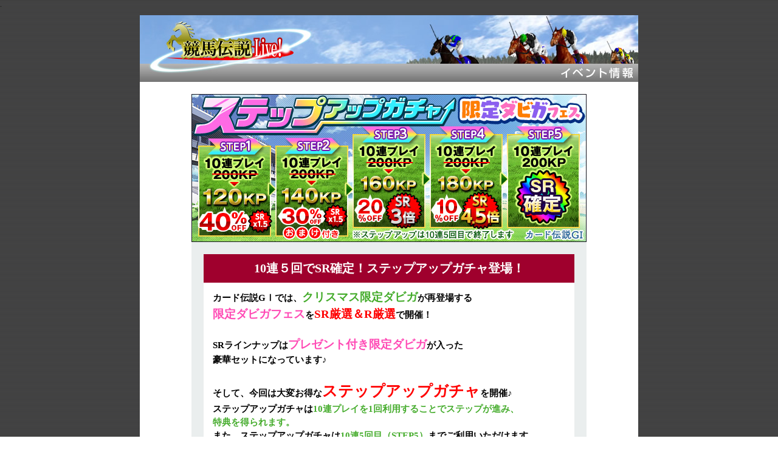

--- FILE ---
content_type: text/html; charset=shift_jis
request_url: https://www.k-den.jp/kl_event/202304/14GInewLineup/
body_size: 32047
content:
<!DOCTYPE HTML PUBLIC "-//W3C//DTD HTML 4.01 Transitional//EN" "http://www.w3.org/TR/html4/loose.dtd">
<html lang="ja">
<head>
<meta http-equiv="Content-Script-Type" content="text/javascript">
<meta http-equiv="Content-Style-Type" content="text/css">
<meta http-equiv="Content-Type" content="text/html; charset=shift_jis">
<title>カード伝説G&#8544;｜イベント情報｜競馬伝説Live!</title>
<link href="../../../_common/_css/basic.css" rel="stylesheet" type="text/css">
<link href="../../../_common/_css/headfoot.css" rel="stylesheet" type="text/css">
<link href="../../../_common/_css/noside.css" rel="stylesheet" type="text/css">
<link href="../../../_common/_css/contents_event.css" rel="stylesheet" type="text/css">
<script type="text/JavaScript" src="../../../common/js/rollover.js"></script>
<script type="text/JavaScript" src="../../../common/js/smoothScroll.js"></script>
<link href="page.css" rel="stylesheet" type="text/css">
<!-- jQuery -->
<script src="https://ajax.googleapis.com/ajax/libs/jquery/1.9.1/jquery.min.js"></script>
<script type="text/JavaScript" src="../../../common/js/modal.js"></script>
<script>
	
//■page topボタン
$(function(){
var topBtn=$('#btn_pageTop');
topBtn.hide();
 
//◇ボタンの表示設定
$(window).scroll(function(){
  if($(this).scrollTop()>80){
    //---- 画面を80pxスクロールしたら、ボタンを表示する
    topBtn.fadeIn();
  }else{
    //---- 画面が80pxより上なら、ボタンを表示しない
    topBtn.fadeOut();
  } 
});
 
// ◇ボタンをクリックしたら、スクロールして上に戻る
topBtn.click(function(){
  $('body,html').animate({
  scrollTop: 0},500);
  return false;
});

});
</script>

<!-- Global site tag (gtag.js) - Google Analytics -->
<script async src="https://www.googletagmanager.com/gtag/js?id=UA-120549368-1"></script>
<script>
  window.dataLayer = window.dataLayer || [];
  function gtag(){dataLayer.push(arguments);}
  gtag('js', new Date());

  gtag('config', 'UA-120549368-1');
</script>
	
</head>
<body>

<!-- ヘッダーレイアウト　スタート -->
.<div id="head2">
    <p class="header_logo"><a href="http://www.k-den.jp/"><img src="../../../_common/_img/head/head_logo.jpg" alt="競馬伝説Live!" width="290" height="80" /></a></p>
    <p><img src="../../../_common/_img/head/title/head_title_event.jpg" alt="イベント情報" width="820" height="30" /></p>
</div>
<!-- ヘッダーレイアウト　終わり -->

<div id="main"> 
    
<!-- コンテンツレイアウト　スタート -->
<div id="contents_event"> 
        
<!-- コンテンツ スタート--> 
<a id="01" name="01"></a>
<h1><img src="_img/banner/evtop.jpg" alt="カード伝説G&#8544;" width="650" height="244" border="0"></h1>
<div id="event_long">


<div class="section">

<!-- ﾘﾄﾗｲｶﾞﾁｬ --><!--
<h2><img width="610" height="60" alt="リトライガチャ登場！" src="_img/cap_s_gacha.jpg"></h2>
        <div class="gacha_box">
          <p class="f_size_B2 red">期間限定でリトライガチャが登場です！&nbsp;</p>
          <p>1度引いたカードが気に入らなければ、もう1度引きなおすことが出来る機能です。<br>
            カードの抽選チャンスが増えるので、その分SRカードを獲得しやすくなります。</p>
          <p><strong>■リトライガチャとは？<br>
            <a href="/kl_event/201304/11retryGacha/index.html">詳細はこちら</a></strong></p>
</div><br><br>-->

<!-- ﾋﾟｯｸｱｯﾌﾟ --><!--
<h2><img width="610" height="120" alt="ピックアップガチャ登場！" src="_img/pick_up_pre.png"></h2>
<br><br>-->

<!-- 初回半額 --><!--
<h2 class="title_s_4">カード伝説　期間限定 初回半額キャンペーン！</h2>
<div class="section_s">
<p class="f_style_Bold">「カード伝説G&#8544;」「カード伝説 繁殖編」「カード伝説 育成編」が<br>
<span class="f_size_B3 red">初回半額</span> でプレイすることができます&#9834;</p>

<p class="f_style_Bold">とってもお得なキャンペーンなので、ぜひこの機会にプレイしてみてください&#9834;</p>
<br>
<h3 class="title_black">プレイ方法</h3>
<div class="cap_bor"><img src="../../201503/08GInewLineup/_img/cap1.jpg" alt="初回半額でプレイ可能なカード伝説には、「初回半額」が表示されています。" width="550" height="413"></div>
</div>

<div class="section_s">
<h3><img src="../../201503/08GInewLineup/_img/cap_card.gif" width="590" height="30" alt="初回半額対象カード伝説"></h3>
<p class="f_size_B2 td_center"><span class="bor_pink2">カード伝説 G&#8544;</span> <span class="bor_pink2">カード伝説 繁殖編</span> <span class="bor_pink2">カード伝説 育成編</span></p>
</div>

<div class="section_s">
<h3><img src="../../201503/08GInewLineup/_img/cap_day.gif" width="590" height="30" alt="カード伝説 初回半額 実施期間"></h3>
<table width="590" border="0" cellpadding="0" cellspacing="0">
<tr>
<td width="280" class="red_center">2021年 5月 19日（水）<br>
定期メンテナンス終了後</td>
<td width="40" class="td_center" >～</td>
<td width="280" class="red_center">2021年 5月 26日（水）<br>
定期メンテナンス開始（11：00）まで</td>
</tr>
</table>
</div>

<div class="section_s">
<h3><img src="../../_img/basic/cap_cyui.gif" alt="ご注意" width="590" height="30"></h3>
<ol class="">
<li>BCワールドに厩舎作成された方は、BCワールドのカード伝説も初回半額になります。</li>
</ol>
</div>
</div>-->
	
<h2 class="title_s_4">10連５回でSR確定！ステップアップガチャ登場！</h2>
<div class="section_s">
<p class="f_style_Bold">
カード伝説GⅠでは、<span class="green f_size_B">クリスマス限定ダビガ</span>が再登場する<br>
<span class="pink f_size_B">限定ダビガフェス</span>を<span class="red f_size_B">SR厳選＆R厳選</span>で開催！<br><br>

SRラインナップは<span class="pink f_size_B">プレゼント付き限定ダビガ</span>が入った<br>
豪華セットになっています♪<br><br>

そして、今回は大変お得な<span class="red f_size_B3">ステップアップガチャ</span>を開催♪<br>
ステップアップガチャは<span class="green">10連プレイを1回利用することでステップが進み、<br>
特典を得られます。</span><br>
また、ステップアップガチャは<span class="green">10連5回目（STEP5）</span>までご利用いただけます。<br><br>

ステップアップガチャの特典はSTEP毎に異なり、<br>
<span class="red f_size_B">10連プレイ利用KPをお求めやすい価格でご利用いただけたり、<br>
おまけやSR出現確率がアップ</span>します。<br>
さらに、STEP5(10連プレイ5回利用）では<span class="red f_size_B3">SR1個確定</span>となる<br>
大変お得なガチャとなります。
</p>
</div>
<!--	
<div class="bor_pink">
<p class="f_size_B">カード伝説 海外競馬場で<br>
 <span class="f_size_B3 red">「ブリーダーズカップ」</span>を特集！<br>
今年のBCクラシック勝利馬と、過去の勝利馬が復刻登場&#9834;</p>
<p class="f_style_Bold p_t_10"><a href="/kl_event/202211/15oversea/index.html" target="_blank">&rArr;  カード伝説 海外競馬場 「ブリーダーズカップ特集」はこちら</a></p>
</div>-->

<div class="section_s">
<h3 class="title_s_6">目玉カード紹介</h3>
<h4 class="title_s" style="background-color:#A70002; margin-top:0px;">プレゼント付きクリスマス限定ダービーガール</h4>
<table width="590" class="section_table" style="border-top:;border-bottom:;margin:0px;padding:0px;">
<tr>
<th width="20％" class="series f_size_s" style=""><!--<span class="red">【通常Ver】</span>-->No.9681<br>Xmasﾘｽｸﾞﾗｼｭｰ</th>
<th width="20％" class="series f_size_s" style=""><!--<span class="purple">【スリープVer】</span>-->No.9682<br>眠れるリスサンタ</th>
<th width="20％" class="series f_size_s" style="">No.9322<br>Xmasアイちゃん</th>
<th width="20％" class="series f_size_s">No.7702<br>サンタフライト</th>
</tr>
<tr>
<td width="20%" style="text-align:center;"><a href="#card01"><img src="../../_img/card/9681.gif" alt="" width="128"><br>プレゼント詳細</a></td>
<td width="20%" style="text-align:center;"><a href="#card02"><img src="../../_img/card/9682.gif" alt="" width="128"><br>プレゼント詳細</a></td>
<td width="20%" style="text-align:center;"><a href="#card03"><img src="../../_img/card/9322.gif" alt="" width="128"><br>プレゼント詳細</a></td>
<td width="20%" style="text-align:center;"><a href="#card04"><img src="../../_img/card/7702.gif" alt="" width="128"><br><span>プレゼント詳細</span></a></td>

</tr>
</table>


<!-- Xmasｼﾞｭﾃﾞｨｱﾝﾅ--><a id="card01" name="card01" style="display:block"></a>
<h4 class="title_s" style="background-color:#A70002; margin-top:15px;">Xmasリスグラシューのクリスマスプレゼント内容</h4>
  <table width="590" class="section_table" style="border-top:;margin:0px;padding:0px;">
  <tr>
    <td width="33%" class="f_size_m">No.9683  XmasBOX(金)</td>
    <td width="33%" class="f_size_m">No.9684  XmasBOX(緑)</td>
    <td width="33%" class="f_size_m">No.2301  キリン</td>
  </tr>
   <tr>
    <td width="33%" class="f_size_m">No.6783  ｱﾋﾞﾘﾃｨ種牡馬交換券</td>
    <td width="33%" class="f_size_m">No.7260  根性突破上昇+3</td>
    <td width="33%" class="f_size_m">No.8176  スタミナ突破上昇+3</td>
  </tr>
   <tr>
    <td width="33%" class="f_size_m">No.218  全相馬眼</td>
    <td width="33%" class="f_size_m">No.636  限界突破 +30％</td>
    <td width="33%" class="f_size_m">No.1929  千夏ブレンド</td>
  </tr>
</table>
<p class="f_style_Bold red_center" style="margin-top:3px;">※9日目まで、上記いずれか１つがプレゼントされます。<br>10日目はXmasBOX（金）を持ってきてくれます。</p>
	
<!-- Xmasｼﾞｭﾃﾞｨｱﾝﾅ--><a id="card02" name="card02" style="display:block"></a>
<h4 class="title_s" style="background-color:#A70002; margin-top:5px;">眠れるリスサンタのクリスマスプレゼント内容</h4>
  <table width="590" class="section_table" style="border-top:;margin:0px;padding:0px;">
  <tr>
    <td width="33%" class="f_size_m">No.9683  XmasBOX(金)</td>
    <td width="33%" class="f_size_m">No.9684  XmasBOX(緑)</td>
    <td width="33%" class="f_size_m">No.1762  新功労馬</td>
  </tr>
   <tr>
    <td width="33%" class="f_size_m">No.9417  併せ調教蹄鉄</td>
    <td width="33%" class="f_size_m">No.7258  ゲート突破上昇+3</td>
    <td width="33%" class="f_size_m">No.8179  持続力突破上昇+3</td>
  </tr>
   <tr>
    <td width="33%" class="f_size_m">No.218  全相馬眼</td>
    <td width="33%" class="f_size_m">No.7134  限界突破+22% 上昇+2</td>
    <td width="33%" class="f_size_m">No.1929  千夏ブレンド</td>
  </tr>
</table>

<p class="f_style_Bold red_center" style="margin-top:3px;">※9日目まで、上記いずれか１つがプレゼントされます。<br>10日目はXmasBOX（金）を持ってきてくれます。</p>

	
<h4 class="title_s">Xmasリスグラシューの特別プレゼント</h4>  
<table width="590" class="section_table" style="border-top:;border-bottom:;margin:0px;padding:0px;">
        <tr>         
            <th width="25%" class="series f_size_s">No.9683<br>
                XmasBOX(金)</th>
            <th width="25%" class="series f_size_s">No.9684<br>
                XmasBOX(緑)</th>
        </tr>
        <tr>
	<div id="card9683" class="modal-content_s">
		<div style="width:790px; height:380px; margin:0px;">
		<iframe src="../../202012/_card/card_9683.html" width="790px;" height="380px;" frameborder="0" scrolling="NO" style="margin:-10px 0 -20px -30px;"></iframe>
		</div>
		<div style="text-align: center; margin-top:-10px"><a id="modal-close" class="close_btn">閉じる</a></div>
	</div>
	<td style="text-align:center;"><a class="modal-card button-link" data-target="card9683"><img src="../../_img/card/9683.gif" alt="" width="128"><br>
        <span>交換ラインナップ 詳細</span></a></td>
			
			
	<div id="card9684" class="modal-content_s">
		<div style="width:790px; height:380px; margin:0px;">
		<iframe src="../../202012/_card/card_9684.html" width="790px;" height="380px;" frameborder="0" scrolling="NO" style="margin:-10px 0 -20px -30px;"></iframe>
		</div>
		<div style="text-align: center; margin-top:-10px"><a id="modal-close" class="close_btn">閉じる</a></div>
	</div>
	<td style="text-align:center;"><a class="modal-card button-link" data-target="card9684"><img src="../../_img/card/9684.gif" alt="" width="128"><br>
        <span>交換ラインナップ 詳細</span></a></td>

	 </tr>
	</table>
	
<!-- Xmasアイちゃん--><a id="card03" name="card03" style="display:block"></a>
<h4 class="title_s" style="background-color:#A70002; margin-top:15px;">Xmasアイちゃんのクリスマスプレゼント内容</h4>
  <table width="590" class="section_table" style="border-top:;margin:0px;padding:0px;">
  <tr>
    <td width="33%" class="f_size_m">No.2299  オオクワガタ</td>
    <td width="33%" class="f_size_m">No.5129  コクワガタ</td>
    <td width="33%" class="f_size_m">No.6783  ｱﾋﾞﾘﾃｨ種牡馬交換券</td>
  </tr>
   <tr>
    <td width="33%" class="f_size_m">No.7135  限界突破+33% 上昇+3</td>
    <td width="33%" class="f_size_m">No.8178  瞬発力突破上昇+3</td>
    <td width="33%" class="f_size_m">No.218  全相馬眼</td>
  </tr>
   <tr>
    <td width="33%" class="f_size_m">No.1906  蹄鉄 芝+重馬場</td>
    <td width="33%" class="f_size_m">No.2553  ガルシア</td>
    <td width="33%" class="f_size_m">No.171  ビタミンシロップ</td>
  </tr>
</table>

<p class="f_style_Bold red_center" style="margin-top:3px;">※10日間、いずれか１つプレゼントされます。</p>

<!-- サンタフライト--><a id="card04" name="card04" style="display:block"></a>
<h4 class="title_s" style="background-color:#A70002; margin-top:10px;">No.7702　サンタフライト</h4>
  <table width="590" class="section_table" style="border-top:;margin:0px;padding:0px;">
  <tr>
    <td width="33%" class="f_size_m">No.7701　Xmasオコジョ</td>
    <td width="33%" class="f_size_m">No.1762　新功労馬</td>
    <td width="33%" class="f_size_m">No.2301　キリン</td>
  </tr>
   <tr>
    <td width="33%" class="f_size_m">No.4727　ノースフライト（SR）</td>
    <td width="33%" class="f_size_m">No.3395　レベッカ</td>
    <td width="33%" class="f_size_m">No.2558　中山理恵</td>
  </tr>
   <tr>
    <td width="33%" class="f_size_m">No.1929　千夏ブレンド</td>
    <td width="33%" class="f_size_m">No.0172　宇宙食</td>
    <td width="33%" class="f_size_m2"> </td>
  </tr>
</table>
<p class="f_style_Bold red_center" style="margin-top:3px;">※20日間、いずれか１つプレゼントされます。</p>

</div>
<div class="section_s">
<h3><img src="../../_img/basic/cap_cyui.gif" alt="ご注意" width="590" height="30"></h3>
<ol class="">
<li>競走馬に調教助手を付けた後の日次メンテナンスにて、プレゼントが配布されます。</li>
<li>プレゼントはｹﾞｰﾑ内メールで配布されます。</li>
<li>プレゼント配布期間中に調教助手カードを外すと、プレゼント効果は終了します。</li>
<li>プレゼント配布期間中に馬移動（トレード・セリ市）を行うと、移動先の厩舎にて残期間分プレゼント配布が引き継がれます。</li>
<li>プレゼント配布期間中に競走馬を繁殖入り、引退を行うと、プレゼント効果は終了します。</li>
</ol>
</div>
	
	
<div class="section_s">	
<p class="title_s_2">ステップアップガチャ特典内容</p>
<table width="100%" border="0" cellpadding="0" cellspacing="0" class="red_box" style="margin-top: 10px;">
<tr>
<th width="10%" class="center">STEP</th>
<th width="30%" class="center">条件</th>
<th width="10%" class="center">利用KP</th>
<th width="14%" class="center">割引率</th>
<th width="36%" class="center">特典</th>
</tr>
<tr>
<td style="text-align: center"><span class="f_style_Bold">1</span></td>
<td style="text-align: center"><span class="f_style_Bold">10連プレイ1回利用</span></td>
<td style="text-align: center"><span class="red f_style_Bold">120</span></td>
<td style="text-align: center"><span class="red f_style_Bold f_size_B">40％</span></td>
<td style="text-align: center"><span class="f_style_Bold">ー</span></td>
</tr>
<tr>
<td style="text-align: center"><span class="f_style_Bold">2</span></td>
<td style="text-align: center"><span class="f_style_Bold">10連プレイ1回利用<br>(累計2回)</span></td>
<td style="text-align: center"><span class="red f_style_Bold">140</span></td>
<td style="text-align: center"><span class="red f_style_Bold f_size_B">30%</span></td>
<td style="text-align: left"><span class="red f_style_Bold">SRペットおまけ付き No.3901 シマウマ(SR)</span></td>
</tr>	
<tr>
<td style="text-align: center"><span class="f_style_Bold">3</span></td>
<td style="text-align: center"><span class="f_style_Bold">10連プレイ1回利用<br>(累計3回)</span></td>
<td style="text-align: center"><span class="red f_style_Bold">160</span></td>
<td style="text-align: center"><span class="red f_style_Bold">20%</span></td>
<td style="text-align: left"><span class="red f_style_Bold f_size_B">SR出現確率3倍</span></td>
</tr>
<tr>
<td style="text-align: center"><span class="f_style_Bold">4</span></td>
<td style="text-align: center"><span class="f_style_Bold">10連プレイ1回利用<br>(累計4回)</span></td>
<td style="text-align: center"><span class="red f_style_Bold">180</span></td>
<td style="text-align: center"><span class="red f_style_Bold">10%</span></td>
<td style="text-align: left"><span class="red f_style_Bold f_size_B">SR出現確率4.5倍</span></td>
</tr>
<tr>
<td style="text-align: center"><span class="f_style_Bold">5</span></td>
<td style="text-align: center"><span class="f_style_Bold">10連プレイ1回利用<br>(累計5回)</span></td>
<td style="text-align: center"><span class="red f_style_Bold">200</span></td>
<td style="text-align: center"><span class="red f_style_Bold">ー</span></td>
<td style="text-align: left"><span class="red f_style_Bold f_size_B3">SR1個確定</span></td>
</tr>
</table>
</div>
<div class="section_s">
    <h3><img src="../../_img/basic/cap_cyui.gif" alt="ご注意" width="590" height="30"></h3>
    <ol class="">
        <li>ステップアップガチャは10連プレイのみ対象となり、通常プレイは対象外となります。</li>
        <li>ステップアップガチャご利用中はSRに当選しても利用回数がリセットされません。<br>
			※ただし、プレイ回数上限（100回※プレミア会員80回）到達時のSR確定とステップアップガチャのSTEP5終了後はリセットされます。</li>
        <li>ステップアップガチャはSTEP５で終了となり、以降は従来の10連プレイになります。</li>
        <li>STEP2のおまけはゲーム内メールにて配布されます。</li>
		<li>STEP１、２、５はSR出現確率は従来の10連プレイと同様の1.5倍となります。</li>
    </ol>
</div>
	
<!-- 実施期間 -->
<div class="section_s clear">
    <h3><img src="_img/cap_step.jpg" width="590" height="30" alt="実施期間"></h3>
    <table width="590" border="0" cellpadding="0" cellspacing="0">
        <tr>
            <td width="280" class="red_center">2023年 4月 26日（水）<br>
                定期メンテナンス終了後</td>
            <td width="40" class="td_center" >～</td>
            <td width="280" class="red_center">2023年 5月 3日（水）<br>
                日次メンテナンス（3:00）まで</td>
        </tr>
</table>
</div>



	
<div class="section_s">
  
<h2 class="title_s_2" style="margin:10px 0 10px 0;">登場ラインナップ</h2>

<h4 class="title_s">スーパーレア（SR）ラインナップ</h4>
<table width="590" class="section_table" style="border-top:none;border-bottom:; margin:0px;padding:0px;">
<tr>
	<th width="33%" class="series"> No.10668<br>限定ダビガセットⅠ</th>
	<th width="33%" class="series"> No.10669<br>限定ダビガセットⅡ</th>
	<th width="33%" class="series"> No.10670<br>限定ダビガセットⅢ</th>
</tr>
<tr>
	<div id="card10668" class="modal-content_s">
		<div style="width:790px; height:630px; margin:0px;">
		<iframe src="../_card/card_10668.html" width="790px;" height="630px;" frameborder="0" scrolling="NO" style="margin:-10px 0 -20px -30px;"></iframe>
		</div>
		<div style="text-align: center; margin-top:-10px"><a id="modal-close" class="close_btn">閉じる</a></div>
	</div>
	<td style="text-align:center;"><a class="modal-card button-link" data-target="card10668"><img src="../../_img/card/10668.gif" alt="" width="142"><br>
        <span>交換ラインナップ 詳細</span></a></td>

	
	<div id="card10669" class="modal-content_s">
		<div style="width:790px; height:630px; margin:0px;">
		<iframe src="../_card/card_10669.html" width="790px;" height="630px;" frameborder="0" scrolling="NO" style="margin:-10px 0 -20px -30px;"></iframe>
		</div>
		<div style="text-align: center; margin-top:-10px"><a id="modal-close" class="close_btn">閉じる</a></div>
	</div>
	<td style="text-align:center;"><a class="modal-card button-link" data-target="card10669"><img src="../../_img/card/10669.gif" alt="" width="142"><br>
        <span>交換ラインナップ 詳細</span></a></td>

	
	<div id="card10670" class="modal-content_s">
		<div style="width:790px; height:630px; margin:0px;">
		<iframe src="../_card/card_10670.html" width="790px;" height="630px;" frameborder="0" scrolling="NO" style="margin:-10px 0 -20px -30px;"></iframe>
		</div>
		<div style="text-align: center; margin-top:-10px"><a id="modal-close" class="close_btn">閉じる</a></div>
	</div>
	<td style="text-align:center;"><a class="modal-card button-link" data-target="card10670"><img src="../../_img/card/10670.gif" alt="" width="142"><br>
        <span>交換ラインナップ 詳細</span></a></td>
</tr>

</table>

<!-- シャンパンシリーズ --><!--
<table width="590" class="section_table" style="border-top:none;border-bottom:; margin:0px;padding:0px;">
<tr>
   <th width="33%" class="series"> No.10328<br>シャンパンS（金）</th>
   <th width="33%" class="series"> No.10329<br>シャンパンS（白金）</th>
   <th width="33%" class="series"> No.10330<br>シャンパンS（黒）</th>
</tr>
<tr>
	<div id="card10328" class="modal-content_s">
		<div style="width:790px; height:630px; margin:0px;">
		<iframe src="../../202206/_card/card_10328.html" width="790px;" height="630px;" frameborder="0" scrolling="NO" style="margin:-10px 0 -20px -30px;"></iframe>
		</div>
		<div style="text-align: center; margin-top:-10px"><a id="modal-close" class="close_btn">閉じる</a></div>
	</div>
	<td style="text-align:center;"><a class="modal-card button-link" data-target="card10328"><img src="../../_img/card/10328.gif" alt="" width="142"><br>
        <span>交換ラインナップ 詳細</span></a></td>
   
   
	<div id="card10329" class="modal-content_s">
		<div style="width:790px; height:630px; margin:0px;">
		<iframe src="../../202206/_card/card_10329.html" width="790px;" height="630px;" frameborder="0" scrolling="NO" style="margin:-10px 0 -20px -30px;"></iframe>
		</div>
		<div style="text-align: center; margin-top:-10px"><a id="modal-close" class="close_btn">閉じる</a></div>
	</div>
	<td style="text-align:center;"><a class="modal-card button-link" data-target="card10329"><img src="../../_img/card/10329.gif" alt="" width="142"><br>
        <span>交換ラインナップ 詳細</span></a></td>


	<div id="card10330" class="modal-content_s">    
		<div style="width:790px; height:630px; margin:0px;">
		<iframe src="../../202206/_card/card_10330.html" width="790px;" height="630px;" frameborder="0" scrolling="NO" style="margin:-10px 0 -20px -30px;"></iframe>
		</div>
		<div style="text-align: center; margin-top:-10px"><a id="modal-close" class="close_btn">閉じる</a></div>
	</div>
	<td style="text-align:center;"><a class="modal-card button-link" data-target="card10330"><img src="../../_img/card/10330.gif" alt="" width="142"><br>
        <span>交換ラインナップ 詳細</span></a></td>
    
</tr>  
</table>-->

  <br>
      
<h4 class="title_s">レア（R）ラインナップ</h4>  
<table width="590" class="section_table" style="border-top:;border-bottom:;margin:0px;padding:0px;">
        <tr>         
            <th width="25%" class="series f_size_s">No.10671<br>
                限定ダビガセットⅣ</th>
            <th width="25%" class="series f_size_s">No.10672<br>
                限定ダビガセットⅤ</th>
        </tr>
        <tr>
	<div id="card10671" class="modal-content_s">
		<div style="width:790px; height:390px; margin:0px;">
		<iframe src="../_card/card_10671.html" width="790px;" height="390px;" frameborder="0" scrolling="NO" style="margin:-10px 0 -20px -30px;"></iframe>
		</div>
		<div style="text-align: center; margin-top:-10px"><a id="modal-close" class="close_btn">閉じる</a></div>
	</div>
	<td style="text-align:center;"><a class="modal-card button-link" data-target="card10671"><img src="../../_img/card/10671.gif" alt="" width="128"><br>
        <span>交換ラインナップ 詳細</span></a></td>
			
			
	<div id="card10672" class="modal-content_s">
		<div style="width:790px; height:390px; margin:0px;">
		<iframe src="../_card/card_10672.html" width="790px;" height="390px;" frameborder="0" scrolling="NO" style="margin:-10px 0 -20px -30px;"></iframe>
		</div>
		<div style="text-align: center; margin-top:-10px"><a id="modal-close" class="close_btn">閉じる</a></div>
	</div>
	<td style="text-align:center;"><a class="modal-card button-link" data-target="card10672"><img src="../../_img/card/10672.gif" alt="" width="128"><br>
        <span>交換ラインナップ 詳細</span></a></td>
				
	 </tr>
	</table>
	
<!--　優勝麗レイシリーズ --><!--
   <table width="590" class="section_table" style="border-top:;border-bottom:;margin:0px;padding:0px;">
        <tr>
            <th width="20%" class="series f_size_s">No.10331<br>優勝レイ<br>（レッド）</th>
            <th width="20%" class="series f_size_s">No.10332<br>優勝レイ<br>（ブルー）</th>
            <th width="20%" class="series f_size_s">No.10333<br>優勝レイ<br>（ブラック）</th>
			<th width="20%" class="series f_size_s">No.10334<br>優勝レイ<br>（グリーン）</th>
            <th width="20%" class="series f_size_s">No.10335<br>優勝レイ<br>（パープル）</th>
        </tr>
        <tr>
    
	<div id="card10331" class="modal-content_s">
		<div style="width:790px; height:400px; margin:0px;">
		<iframe src="../../202206/_card/card_10331.html" width="790px;" height="400px;" frameborder="0" scrolling="NO" style="margin:-10px 0 -20px -30px;"></iframe>
		</div>
		<div style="text-align: center; margin-top:-10px"><a id="modal-close" class="close_btn">閉じる</a></div>
	</div>
	<td style="text-align:center;"><a class="modal-card button-link" data-target="card10331"><img src="../../_img/card/10331.gif" alt="" width="108"><br>
        <span>交換ラインナップ<br>詳細</span></a></td>
           
            
	<div id="card10332" class="modal-content">
		<div style="width:940px; height:400px; margin:0px;">
		<iframe src="../../202206/_card/card_10332.html" width="940px;" height="400px;" frameborder="0" scrolling="NO" style="margin:-10px 0 -20px -30px;"></iframe>
		</div>
		<div style="text-align: center; margin-top:-10px"><a id="modal-close" class="close_btn">閉じる</a></div>
	</div>
	<td style="text-align:center;"><a class="modal-card button-link" data-target="card10332"><img src="../../_img/card/10332.gif" alt="" width="108"><br>
        <span>交換ラインナップ<br>詳細</span></a></td>
           
           
	<div id="card10333" class="modal-content">
		<div style="width:940px; height:400px; margin:0px;">
		<iframe src="../../202206/_card/card_10333.html" width="940px;" height="400px;" frameborder="0" scrolling="NO" style="margin:-10px 0 -20px -30px;"></iframe>
		</div>
		<div style="text-align: center; margin-top:-10px"><a id="modal-close" class="close_btn">閉じる</a></div>
	</div>
	<td style="text-align:center;"><a class="modal-card button-link" data-target="card10333"><img src="../../_img/card/10333.gif" alt="" width="108"><br>
        <span>交換ラインナップ<br>詳細</span></a></td>
  
        
	   
     <div id="card10334" class="modal-content">
		<div style="width:940px; height:400px; margin:0px;">
		<iframe src="../../202206/_card/card_10334.html" width="940px;" height="400px;" frameborder="0" scrolling="NO" style="margin:-10px 0 -20px -30px;"></iframe>
		</div>
		<div style="text-align: center; margin-top:-10px"><a id="modal-close" class="close_btn">閉じる</a></div>
	</div>
	<td style="text-align:center;"><a class="modal-card button-link" data-target="card10334"><img src="../../_img/card/10334.gif" alt="" width="108"><br>
        <span>交換ラインナップ 詳細</span></a></td>
           
            
	<div id="card10335" class="modal-content">
		<div style="width:940px; height:400px; margin:0px;">
		<iframe src="../../202206/_card/card_10335.html" width="940px;" height="400px;" frameborder="0" scrolling="NO" style="margin:-10px 0 -20px -30px;"></iframe>
		</div>
		<div style="text-align: center; margin-top:-10px"><a id="modal-close" class="close_btn">閉じる</a></div>
	</div>
	<td style="text-align:center;"><a class="modal-card button-link" data-target="card10335"><img src="../../_img/card/10335.gif" alt="" width="108"><br>
        <span>交換ラインナップ 詳細</span></a></td>
    </table>
-->

<p class="f_size_B">※その他ラインナップは<a href="/legendofcard/loc_GI.php#link02" target="_blank">こちら</a><br>
</p>

</div>
  
                
<!-- 実施期間 -->
<div class="section_s clear">
    <h3><img src="../../_img/basic/cap_kikan_zisi.gif" width="590" height="30" alt="実施期間"></h3>
    <table width="590" border="0" cellpadding="0" cellspacing="0">
        <tr>
            <td width="280" class="red_center">2023年 4月 26日（水）<br>
                定期メンテナンス終了後</td>
            <td width="40" class="td_center" >～</td>
            <td width="280" class="red_center">2023年 5月 3日（水）<br>
                日次メンテナンス（3:00）まで</td>
        </tr>
    </table>
    <p> <strong>※次回のカード伝説「G&#8544;」プレイ回転数のリセット日時は、2023年 5月 10日（水）定期メンテナンス開始時（14：00）とさせていただきます。</strong></p>
</div>


<!-- カード交換方法 -->
<div class="section_s">
    <h3><img src="../../_img/basic/cap_cardkoukan.gif" alt="カード交換方法" width="590" height="30"></h3>
    <p>カードを交換される際には、ゲーム内のカード一覧より交換してください。<br>
        <a href="/kl_event/201306/NewTrade/index.html" class="f_w_b">詳細はこちら</a></p>
</div>
<div class="section_s">
    <h3><img src="../../_img/basic/cap_cyui.gif" alt="ご注意" width="590" height="30"></h3>
    <ol class="">
        <li>通常会員は100回プレイ時に達するまでにスーパーレア（SR）が当選した場合、リミット機能のカウントはリセットされ、その後また100回プレイ以内に必ずスーパーレア（SR）が当選します。<br>
            <span class="red">（プレミア会員は80回プレイ時に達するまでにスーパーレア（SR）が当選した場合、リミット機能のカウントはリセットされ、その後また80回プレイ以内に必ずスーパーレア（SR）が当選します。）</span></li>
        <li>2週間ごとの定期メンテナンスで「カード伝説G&#8544;」のプレイ回数はリセットされます。</li>
        <li>通常会員は 「カード伝説GI」を10連でプレイし、5番目にスーパーレア（SR）が当選した場合、6番目から次回の100回プレイ以内にカウントされます。<br>
            <span class="red">（プレミア会員は「カード伝説GI」を10連でプレイし、5番目にスーパーレア（SR）が当選した場合、6番目から次回の80回プレイ以内にカウントされます。）</span></li>
        <li>10連プレイ時のアイテム収得カウント順は下図の通りです。</li>
        <li>「カード伝説GI」における100回以内のプレイ回数で、スーパーレア（SR）を必ず取得する事が出来ます。</li>
    </ol>
    <img src="../../_img/basic/numbering.jpg" alt="10連プレイ時のアイテム収得カウント順" width="590" height="250"> </div>
</div>
       
        </div>
        
        <div class="back">
            <ul>
                <li><a href="#head2"><img src="../../../_common/_img/backtop.gif" alt="ページトップに戻る" width="100" height="30"></a></li>
                <li>
                    <p align="right"><a href="javascript:window.close()"><img src="../../../_common/_img/toziru.gif" alt="閉じる" width="100" height="30"></a></p>
                </li>
            </ul>
        </div>
  </div>
    <!-- コンテンツ 終わり--> 
</div>


 <p id="btn_pageTop"><a href="#">&#9650;</a></p>


<!-- フッターレイアウト　スタート -->

<?php
readfile("../../../_common/foot/foot_full.htm");
?>

<!-- フッターレイアウト　おわり --> 

<script type="text/javascript">
var gaJsHost = (("https:" == document.location.protocol) ? "https://ssl." : "http://www.");
document.write(unescape("%3Cscript src='" + gaJsHost + "google-analytics.com/ga.js' type='text/javascript'%3E%3C/script%3E"));
</script> 
<script type="text/javascript">
var pageTracker = _gat._getTracker("UA-3355805-5");
pageTracker._setDomainName("none");
pageTracker._setAllowLinker(true);
pageTracker._trackPageview();
</script>

</body>
</html>

--- FILE ---
content_type: text/html; charset=shift_jis
request_url: https://www.k-den.jp/kl_event/202012/_card/card_9683.html
body_size: 2883
content:

<!DOCTYPE HTML PUBLIC "-//W3C//DTD HTML 4.01 Transitional//EN" "http://www.w3.org/TR/html4/loose.dtd">
<html lang="ja">
<head>
<meta http-equiv="Content-Script-Type" content="text/javascript">
<meta http-equiv="Content-Style-Type" content="text/css">
<meta http-equiv="Content-Type" content="text/html; charset=shift_jis">
<title>カード伝説G&#8544;｜イベント情報｜競馬伝説Live!</title>
<link href="../../../_common/_css/basic.css" rel="stylesheet" type="text/css">
<link href="../../../_common/_css/noside.css" rel="stylesheet" type="text/css">
<link href="../../../_common/_css/contents_event.css" rel="stylesheet" type="text/css">
<script type="text/JavaScript" src="../../../common/js/rollover.js"></script>
<script type="text/JavaScript" src="../../../common/js/smoothScroll.js"></script>
<link href="page.css" rel="stylesheet" type="text/css">
<!-- jQuery -->
<script src="https://ajax.googleapis.com/ajax/libs/jquery/1.9.1/jquery.min.js"></script>
<script type="text/JavaScript" src="../../../common/js/modal.js"></script>

</head>



<body>


        
<!-- コンテンツ スタート--> 
<div id="card_page_s">
<div class="card_section_sm">

<div class="card_section_s_s">

<!--編集箇所開始-->
<!--XmasBOX(金)--><a id="card9683" name="card9683" style="display:block"></a>
<div class="card_lineup_name_red">
	<img src="_img/cap_ft9683.png" alt="XmasBOX(金)　1枚と交換可能" width="650" height="90">
</div>

 <table width="750" class="section_table" style="border-top:;border-bottom:;margin:0px;padding:0px;">
    <tr>
        <th width="20%" class="card_name f_size_s">No.2802<br>プレミアコイン</th>
        <th width="20%" class="card_name f_size_s">No.7135<br>限界突破+33% 上昇+3</th>
		<th width="20%" class="card_name f_size_s">No.649<br>疲労抑制 +5</th>
    </tr>
    <tr>
        <td style="text-align:center;"><img src="../../_img/card/2802.gif" alt="" width="120"></td>
        <td style="text-align:center;"><img src="../../_img/card/7135.gif" alt="" width="120"></td>
		<td style="text-align:center;"><img src="../../_img/card/0649.gif" alt="" width="120"></td>
    </tr>
    <tr>
		<td valign="top" class="td_center">5枚</td>
        <td valign="top" class="td_center">5枚</td>
        <td valign="top" class="td_center">5枚</td>
    </tr>
 </table>
<!--編集箇所終了-->

</div>
</div>
</div>
    <!-- コンテンツ 終わり--> 


<script type="text/javascript">
var gaJsHost = (("https:" == document.location.protocol) ? "https://ssl." : "http://www.");
document.write(unescape("%3Cscript src='" + gaJsHost + "google-analytics.com/ga.js' type='text/javascript'%3E%3C/script%3E"));
</script> 
<script type="text/javascript">
var pageTracker = _gat._getTracker("UA-3355805-5");
pageTracker._setDomainName("none");
pageTracker._setAllowLinker(true);
pageTracker._trackPageview();
</script>

</body>
</html>

--- FILE ---
content_type: text/html; charset=shift_jis
request_url: https://www.k-den.jp/kl_event/202012/_card/card_9684.html
body_size: 2866
content:

<!DOCTYPE HTML PUBLIC "-//W3C//DTD HTML 4.01 Transitional//EN" "http://www.w3.org/TR/html4/loose.dtd">
<html lang="ja">
<head>
<meta http-equiv="Content-Script-Type" content="text/javascript">
<meta http-equiv="Content-Style-Type" content="text/css">
<meta http-equiv="Content-Type" content="text/html; charset=shift_jis">
<title>カード伝説G&#8544;｜イベント情報｜競馬伝説Live!</title>
<link href="../../../_common/_css/basic.css" rel="stylesheet" type="text/css">
<link href="../../../_common/_css/noside.css" rel="stylesheet" type="text/css">
<link href="../../../_common/_css/contents_event.css" rel="stylesheet" type="text/css">
<script type="text/JavaScript" src="../../../common/js/rollover.js"></script>
<script type="text/JavaScript" src="../../../common/js/smoothScroll.js"></script>
<link href="page.css" rel="stylesheet" type="text/css">
<!-- jQuery -->
<script src="https://ajax.googleapis.com/ajax/libs/jquery/1.9.1/jquery.min.js"></script>
<script type="text/JavaScript" src="../../../common/js/modal.js"></script>

</head>



<body>


        
<!-- コンテンツ スタート--> 
<div id="card_page_s">
<div class="card_section_sm">

<div class="card_section_s_s">

<!--編集箇所開始-->
<!--XmasBOX(緑)--><a id="card9684" name="card9684" style="display:block"></a>
<div class="card_lineup_name">
	<img src="_img/cap_ft9684.png" alt="XmasBOX(緑)　1枚と交換可能" width="650" height="90">
</div>

 <table width="750" class="section_table" style="border-top:;border-bottom:;margin:0px;padding:0px;">
    <tr>
        <th width="20%" class="card_name f_size_s">No.218<br>全相馬眼</th>
        <th width="20%" class="card_name f_size_s">No.636<br>限界突破 +30％</th>
		<th width="20%" class="card_name f_size_s">No.642<br>限界上昇 +4</th>
    </tr>
    <tr>
        <td style="text-align:center;"><img src="../../_img/card/0218.gif" alt="" width="120"></td>
        <td style="text-align:center;"><img src="../../_img/card/0636.gif" alt="" width="120"></td>
		<td style="text-align:center;"><img src="../../_img/card/0642.gif" alt="" width="120"></td>
    </tr>
    <tr>
		<td valign="top" class="td_center">1枚</td>
        <td valign="top" class="td_center">1枚</td>
        <td valign="top" class="td_center">1枚</td>
    </tr>
 </table>
<!--編集箇所終了-->

</div>
</div>
</div>
    <!-- コンテンツ 終わり--> 


<script type="text/javascript">
var gaJsHost = (("https:" == document.location.protocol) ? "https://ssl." : "http://www.");
document.write(unescape("%3Cscript src='" + gaJsHost + "google-analytics.com/ga.js' type='text/javascript'%3E%3C/script%3E"));
</script> 
<script type="text/javascript">
var pageTracker = _gat._getTracker("UA-3355805-5");
pageTracker._setDomainName("none");
pageTracker._setAllowLinker(true);
pageTracker._trackPageview();
</script>

</body>
</html>

--- FILE ---
content_type: text/html; charset=shift_jis
request_url: https://www.k-den.jp/kl_event/202304/_card/card_10668.html
body_size: 3967
content:

<!DOCTYPE HTML PUBLIC "-//W3C//DTD HTML 4.01 Transitional//EN" "http://www.w3.org/TR/html4/loose.dtd">
<html lang="ja">
<head>
<meta http-equiv="Content-Script-Type" content="text/javascript">
<meta http-equiv="Content-Style-Type" content="text/css">
<meta http-equiv="Content-Type" content="text/html; charset=shift_jis">
<title>カード伝説G&#8544;｜イベント情報｜競馬伝説Live!</title>
<link href="../../../_common/_css/basic.css" rel="stylesheet" type="text/css">
<link href="../../../_common/_css/noside.css" rel="stylesheet" type="text/css">
<link href="../../../_common/_css/contents_event.css" rel="stylesheet" type="text/css">
<script type="text/JavaScript" src="../../../common/js/rollover.js"></script>
<script type="text/JavaScript" src="../../../common/js/smoothScroll.js"></script>
<link href="page.css" rel="stylesheet" type="text/css">
<!-- jQuery -->
<script src="https://ajax.googleapis.com/ajax/libs/jquery/1.9.1/jquery.min.js"></script>
<script type="text/JavaScript" src="../../../common/js/modal.js"></script>

</head>



<body>


        
<!-- コンテンツ スタート--> 
<div id="card_page_s">
<div class="card_section_sm">

<div class="card_section_s_s">

<!--編集箇所開始-->
<!--限定ダビガセットⅠ--><a id="card10668" name="card10668" style="display:block"></a>
<div class="card_lineup_name">
	<img src="_img/cap_ft10668.png" alt="限定ダビガセットⅠ 1枚と交換可能" width="650" height="90">
</div>

 <table width="750" class="section_table" style="border-top:;border-bottom:none;margin:0px;padding:0px;">
    <tr>
        <th width="20%" class="card_name f_size_s">No.9682<br>眠れるリスサンタ</th>
        <th width="20%" class="card_name f_size_s">No.7702<br>サンタフライト</th>
        <th width="20%" class="card_name f_size_s">No.7073<br>スノー・ウオッカ</th>
		<th width="20%" class="card_name f_size_s">No.7795<br>ルビーウオッカ(SR)</th>
    </tr>
    <tr>
        <td style="text-align:center;"><img src="../../_img/card/9682.gif" alt="" width="120"></td>
        <td style="text-align:center;"><img src="../../_img/card/7702.gif" alt="" width="120"></td>
        <td style="text-align:center;"><img src="../../_img/card/7073.gif" alt="" width="120"></td>
		<td style="text-align:center;"><img src="../../_img/card/7795.gif" alt="" width="120"></td>
    </tr>
    <tr>
		<td valign="top" class="td_center">1枚</td>
		<td valign="top" class="td_center">1枚</td>
		<td valign="top" class="td_center">1枚</td>
        <td valign="top" class="td_center">1枚</td>
    </tr>
 </table>
 <table width="750" class="section_table" style="border-top:none;border-bottom:;margin:0px;padding:0px;">
    <tr>
		<th width="20%" class="card_name f_size_s">No.7798<br>ｻﾌｧｲｱｽｶｰﾚｯﾄ(SR)</th>
		<th width="20%" class="card_name f_size_s">No.2802<br>プレミアコイン</th>
		<th width="20%" class="card_name f_size_s">No.9418<br>アイ蹄鉄</th>
    </tr>
    <tr>
		<td style="text-align:center;"><img src="../../_img/card/7798.gif" alt="" width="120"></td>
		<td style="text-align:center;"><img src="../../_img/card/2802.gif" alt="" width="120"></td>
		<td style="text-align:center;"><img src="../../_img/card/9418.gif" alt="" width="120"></td>
    </tr>
    <tr>
		<td valign="top" class="td_center">1枚</td>
		<td valign="top" class="td_center">20枚</td>
		<td valign="top" class="td_center">1枚</td>
    </tr>
 </table>

<!--編集箇所終了-->

</div>
</div>
</div>
    <!-- コンテンツ 終わり--> 


<script type="text/javascript">
var gaJsHost = (("https:" == document.location.protocol) ? "https://ssl." : "http://www.");
document.write(unescape("%3Cscript src='" + gaJsHost + "google-analytics.com/ga.js' type='text/javascript'%3E%3C/script%3E"));
</script> 
<script type="text/javascript">
var pageTracker = _gat._getTracker("UA-3355805-5");
pageTracker._setDomainName("none");
pageTracker._setAllowLinker(true);
pageTracker._trackPageview();
</script>

</body>
</html>

--- FILE ---
content_type: text/html; charset=shift_jis
request_url: https://www.k-den.jp/kl_event/202304/_card/card_10669.html
body_size: 3970
content:

<!DOCTYPE HTML PUBLIC "-//W3C//DTD HTML 4.01 Transitional//EN" "http://www.w3.org/TR/html4/loose.dtd">
<html lang="ja">
<head>
<meta http-equiv="Content-Script-Type" content="text/javascript">
<meta http-equiv="Content-Style-Type" content="text/css">
<meta http-equiv="Content-Type" content="text/html; charset=shift_jis">
<title>カード伝説G&#8544;｜イベント情報｜競馬伝説Live!</title>
<link href="../../../_common/_css/basic.css" rel="stylesheet" type="text/css">
<link href="../../../_common/_css/noside.css" rel="stylesheet" type="text/css">
<link href="../../../_common/_css/contents_event.css" rel="stylesheet" type="text/css">
<script type="text/JavaScript" src="../../../common/js/rollover.js"></script>
<script type="text/JavaScript" src="../../../common/js/smoothScroll.js"></script>
<link href="page.css" rel="stylesheet" type="text/css">
<!-- jQuery -->
<script src="https://ajax.googleapis.com/ajax/libs/jquery/1.9.1/jquery.min.js"></script>
<script type="text/JavaScript" src="../../../common/js/modal.js"></script>

</head>



<body>


        
<!-- コンテンツ スタート--> 
<div id="card_page_s">
<div class="card_section_sm">

<div class="card_section_s_s">

<!--編集箇所開始-->
<!--限定ダビガセットⅡ--><a id="card10669" name="card10669" style="display:block"></a>
<div class="card_lineup_name">
	<img src="_img/cap_ft10669.png" alt="限定ダビガセットⅡ 1枚と交換可能" width="650" height="90">
</div>

 <table width="750" class="section_table" style="border-top:;border-bottom:none;margin:0px;padding:0px;">
    <tr>
        <th width="20%" class="card_name f_size_s">No.9681<br>Xmasリスグラシュー</th>
        <th width="20%" class="card_name f_size_s">No.7073<br>スノー・ウオッカ</th>
        <th width="20%" class="card_name f_size_s">No.10004<br>マミースノー</th>
		<th width="20%" class="card_name f_size_s">No.7591<br>スイーツトウショウ</th>
    </tr>
    <tr>
        <td style="text-align:center;"><img src="../../_img/card/9681.gif" alt="" width="120"></td>
        <td style="text-align:center;"><img src="../../_img/card/7073.gif" alt="" width="120"></td>
        <td style="text-align:center;"><img src="../../_img/card/10004.gif" alt="" width="120"></td>
		<td style="text-align:center;"><img src="../../_img/card/7591.gif" alt="" width="120"></td>
    </tr>
    <tr>
		<td valign="top" class="td_center">1枚</td>
		<td valign="top" class="td_center">1枚</td>
		<td valign="top" class="td_center">1枚</td>
        <td valign="top" class="td_center">1枚</td>
    </tr>
 </table>
 <table width="750" class="section_table" style="border-top:none;border-bottom:;margin:0px;padding:0px;">
    <tr>
		<th width="20%" class="card_name f_size_s">No.7592<br>ハロウィンダンス</th>
		<th width="20%" class="card_name f_size_s">No.2802<br>プレミアコイン</th>
		<th width="20%" class="card_name f_size_s">No.9418<br>アイ蹄鉄</th>
    </tr>
    <tr>
		<td style="text-align:center;"><img src="../../_img/card/7592.gif" alt="" width="120"></td>
		<td style="text-align:center;"><img src="../../_img/card/2802.gif" alt="" width="120"></td>
		<td style="text-align:center;"><img src="../../_img/card/9418.gif" alt="" width="120"></td>
    </tr>
    <tr>
		<td valign="top" class="td_center">1枚</td>
		<td valign="top" class="td_center">15枚</td>
		<td valign="top" class="td_center">1枚</td>
    </tr>
 </table>

<!--編集箇所終了-->

</div>
</div>
</div>
    <!-- コンテンツ 終わり--> 


<script type="text/javascript">
var gaJsHost = (("https:" == document.location.protocol) ? "https://ssl." : "http://www.");
document.write(unescape("%3Cscript src='" + gaJsHost + "google-analytics.com/ga.js' type='text/javascript'%3E%3C/script%3E"));
</script> 
<script type="text/javascript">
var pageTracker = _gat._getTracker("UA-3355805-5");
pageTracker._setDomainName("none");
pageTracker._setAllowLinker(true);
pageTracker._trackPageview();
</script>

</body>
</html>

--- FILE ---
content_type: text/html; charset=shift_jis
request_url: https://www.k-den.jp/kl_event/202304/_card/card_10670.html
body_size: 3966
content:

<!DOCTYPE HTML PUBLIC "-//W3C//DTD HTML 4.01 Transitional//EN" "http://www.w3.org/TR/html4/loose.dtd">
<html lang="ja">
<head>
<meta http-equiv="Content-Script-Type" content="text/javascript">
<meta http-equiv="Content-Style-Type" content="text/css">
<meta http-equiv="Content-Type" content="text/html; charset=shift_jis">
<title>カード伝説G&#8544;｜イベント情報｜競馬伝説Live!</title>
<link href="../../../_common/_css/basic.css" rel="stylesheet" type="text/css">
<link href="../../../_common/_css/noside.css" rel="stylesheet" type="text/css">
<link href="../../../_common/_css/contents_event.css" rel="stylesheet" type="text/css">
<script type="text/JavaScript" src="../../../common/js/rollover.js"></script>
<script type="text/JavaScript" src="../../../common/js/smoothScroll.js"></script>
<link href="page.css" rel="stylesheet" type="text/css">
<!-- jQuery -->
<script src="https://ajax.googleapis.com/ajax/libs/jquery/1.9.1/jquery.min.js"></script>
<script type="text/JavaScript" src="../../../common/js/modal.js"></script>

</head>



<body>


        
<!-- コンテンツ スタート--> 
<div id="card_page_s">
<div class="card_section_sm">

<div class="card_section_s_s">

<!--編集箇所開始-->
<!--限定ダビガセットⅢ--><a id="card10670" name="card10670" style="display:block"></a>
<div class="card_lineup_name">
	<img src="_img/cap_ft10670.png" alt="限定ダビガセットⅢ 1枚と交換可能" width="650" height="90">
</div>

 <table width="750" class="section_table" style="border-top:;border-bottom:none;margin:0px;padding:0px;">
    <tr>
        <th width="20%" class="card_name f_size_s">No.9322<br>Xmasアイちゃん</th>
        <th width="20%" class="card_name f_size_s">No.7702<br>サンタフライト</th>
        <th width="20%" class="card_name f_size_s">No.8304<br>蘇るシーザリオ公爵</th>
		<th width="20%" class="card_name f_size_s">No.7592<br>ハロウィンダンス</th>
    </tr>
    <tr>
        <td style="text-align:center;"><img src="../../_img/card/9322.gif" alt="" width="120"></td>
        <td style="text-align:center;"><img src="../../_img/card/7702.gif" alt="" width="120"></td>
        <td style="text-align:center;"><img src="../../_img/card/8304.gif" alt="" width="120"></td>
		<td style="text-align:center;"><img src="../../_img/card/7592.gif" alt="" width="120"></td>
    </tr>
    <tr>
		<td valign="top" class="td_center">1枚</td>
		<td valign="top" class="td_center">1枚</td>
		<td valign="top" class="td_center">1枚</td>
        <td valign="top" class="td_center">1枚</td>
    </tr>
 </table>
 <table width="750" class="section_table" style="border-top:none;border-bottom:;margin:0px;padding:0px;">
    <tr>
		<th width="20%" class="card_name f_size_s">No.7593<br>マジシャン・ベガ</th>
		<th width="20%" class="card_name f_size_s">No.2802<br>プレミアコイン</th>
		<th width="20%" class="card_name f_size_s">No.9418<br>アイ蹄鉄</th>
    </tr>
    <tr>
		<td style="text-align:center;"><img src="../../_img/card/7593.gif" alt="" width="120"></td>
		<td style="text-align:center;"><img src="../../_img/card/2802.gif" alt="" width="120"></td>
		<td style="text-align:center;"><img src="../../_img/card/9418.gif" alt="" width="120"></td>
    </tr>
    <tr>
		<td valign="top" class="td_center">1枚</td>
		<td valign="top" class="td_center">10枚</td>
		<td valign="top" class="td_center">1枚</td>
    </tr>
 </table>

<!--編集箇所終了-->

</div>
</div>
</div>
    <!-- コンテンツ 終わり--> 


<script type="text/javascript">
var gaJsHost = (("https:" == document.location.protocol) ? "https://ssl." : "http://www.");
document.write(unescape("%3Cscript src='" + gaJsHost + "google-analytics.com/ga.js' type='text/javascript'%3E%3C/script%3E"));
</script> 
<script type="text/javascript">
var pageTracker = _gat._getTracker("UA-3355805-5");
pageTracker._setDomainName("none");
pageTracker._setAllowLinker(true);
pageTracker._trackPageview();
</script>

</body>
</html>

--- FILE ---
content_type: text/html; charset=shift_jis
request_url: https://www.k-den.jp/kl_event/202304/_card/card_10671.html
body_size: 2885
content:

<!DOCTYPE HTML PUBLIC "-//W3C//DTD HTML 4.01 Transitional//EN" "http://www.w3.org/TR/html4/loose.dtd">
<html lang="ja">
<head>
<meta http-equiv="Content-Script-Type" content="text/javascript">
<meta http-equiv="Content-Style-Type" content="text/css">
<meta http-equiv="Content-Type" content="text/html; charset=shift_jis">
<title>カード伝説G&#8544;｜イベント情報｜競馬伝説Live!</title>
<link href="../../../_common/_css/basic.css" rel="stylesheet" type="text/css">
<link href="../../../_common/_css/noside.css" rel="stylesheet" type="text/css">
<link href="../../../_common/_css/contents_event.css" rel="stylesheet" type="text/css">
<script type="text/JavaScript" src="../../../common/js/rollover.js"></script>
<script type="text/JavaScript" src="../../../common/js/smoothScroll.js"></script>
<link href="page.css" rel="stylesheet" type="text/css">
<!-- jQuery -->
<script src="https://ajax.googleapis.com/ajax/libs/jquery/1.9.1/jquery.min.js"></script>
<script type="text/JavaScript" src="../../../common/js/modal.js"></script>

</head>



<body>


        
<!-- コンテンツ スタート--> 
<div id="card_page_s">
<div class="card_section_sm">

<div class="card_section_s_s">

<!--編集箇所開始-->
<!--限定ダビガセットⅣ--><a id="card10671" name="card10671" style="display:block"></a>
<div class="card_lineup_name">
<img src="_img/cap_ft10671.png" alt="限定ダビガセットⅣ 1枚と交換可能" width="650" height="90">
</div>
<table width="750" class="section_table" style="border-top:;border-bottom:;margin:0px;padding:0px;">
    <tr>
        <th width="20%" class="card_name f_size_s">No.2802<br>プレミアコイン</th>
        <th width="20%" class="card_name f_size_s">No.7796<br>ナイトウオッカ(R)</th>
        <th width="20%" class="card_name f_size_s">No.218<br>全相馬眼</th>
    </tr>
    <tr>
        <td style="text-align:center;"><img src="../../_img/card/2802.gif" alt="" width="120"></td>
        <td style="text-align:center;"><img src="../../_img/card/7796.gif" alt="" width="120"></td>
        <td style="text-align:center;"><img src="../../_img/card/0218.gif" alt="" width="120"></td>
    </tr>
    <tr>
		<td valign="top" class="td_center">2枚</td>
		<td valign="top" class="td_center">1枚</td>
        <td valign="top" class="td_center">1枚</td>
</tr>
</table>
<!--編集箇所終了-->
</div>
</div>
</div>
    <!-- コンテンツ 終わり--> 


<script type="text/javascript">
var gaJsHost = (("https:" == document.location.protocol) ? "https://ssl." : "http://www.");
document.write(unescape("%3Cscript src='" + gaJsHost + "google-analytics.com/ga.js' type='text/javascript'%3E%3C/script%3E"));
</script> 
<script type="text/javascript">
var pageTracker = _gat._getTracker("UA-3355805-5");
pageTracker._setDomainName("none");
pageTracker._setAllowLinker(true);
pageTracker._trackPageview();
</script>

</body>
</html>

--- FILE ---
content_type: text/html; charset=shift_jis
request_url: https://www.k-den.jp/kl_event/202304/_card/card_10672.html
body_size: 2883
content:

<!DOCTYPE HTML PUBLIC "-//W3C//DTD HTML 4.01 Transitional//EN" "http://www.w3.org/TR/html4/loose.dtd">
<html lang="ja">
<head>
<meta http-equiv="Content-Script-Type" content="text/javascript">
<meta http-equiv="Content-Style-Type" content="text/css">
<meta http-equiv="Content-Type" content="text/html; charset=shift_jis">
<title>カード伝説G&#8544;｜イベント情報｜競馬伝説Live!</title>
<link href="../../../_common/_css/basic.css" rel="stylesheet" type="text/css">
<link href="../../../_common/_css/noside.css" rel="stylesheet" type="text/css">
<link href="../../../_common/_css/contents_event.css" rel="stylesheet" type="text/css">
<script type="text/JavaScript" src="../../../common/js/rollover.js"></script>
<script type="text/JavaScript" src="../../../common/js/smoothScroll.js"></script>
<link href="page.css" rel="stylesheet" type="text/css">
<!-- jQuery -->
<script src="https://ajax.googleapis.com/ajax/libs/jquery/1.9.1/jquery.min.js"></script>
<script type="text/JavaScript" src="../../../common/js/modal.js"></script>

</head>



<body>


        
<!-- コンテンツ スタート--> 
<div id="card_page_s">
<div class="card_section_sm">

<div class="card_section_s_s">

<!--編集箇所開始-->
<!--スタートDセットⅤ--><a id="card10672" name="card10672" style="display:block"></a>
<div class="card_lineup_name">
<img src="_img/cap_ft10672.png" alt="スタートDセットⅤ 1枚と交換可能" width="650" height="90">
</div>
<table width="750" class="section_table" style="border-top:;border-bottom:;margin:0px;padding:0px;">
    <tr>
        <th width="20%" class="card_name f_size_s">No.2802<br>プレミアコイン</th>
        <th width="20%" class="card_name f_size_s">No.7799<br>ﾅｲﾄｽｶｰﾚｯﾄ(R)</th>
        <th width="20%" class="card_name f_size_s">No.9417<br>併せ調教蹄鉄</th>
    </tr>
    <tr>
        <td style="text-align:center;"><img src="../../_img/card/2802.gif" alt="" width="120"></td>
        <td style="text-align:center;"><img src="../../_img/card/7799.gif" alt="" width="120"></td>
        <td style="text-align:center;"><img src="../../_img/card/9417.gif" alt="" width="120"></td>
    </tr>
    <tr>
		<td valign="top" class="td_center">1枚</td>
		<td valign="top" class="td_center">1枚</td>
        <td valign="top" class="td_center">1枚</td>
</tr>
</table>
<!--編集箇所終了-->
</div>
</div>
</div>
    <!-- コンテンツ 終わり--> 


<script type="text/javascript">
var gaJsHost = (("https:" == document.location.protocol) ? "https://ssl." : "http://www.");
document.write(unescape("%3Cscript src='" + gaJsHost + "google-analytics.com/ga.js' type='text/javascript'%3E%3C/script%3E"));
</script> 
<script type="text/javascript">
var pageTracker = _gat._getTracker("UA-3355805-5");
pageTracker._setDomainName("none");
pageTracker._setAllowLinker(true);
pageTracker._trackPageview();
</script>

</body>
</html>

--- FILE ---
content_type: text/css
request_url: https://www.k-den.jp/_common/_css/headfoot.css
body_size: 3482
content:
/* 繝ｬ繧､繧｢繧ｦ繝域ｺ門ｙ */
*{margin:auto; padding:0;}

body {
/*text-align:center;*/
background-image:url(../_img/bg/bg.gif);}

h1,h2,h3,h4,h5,h6,p,ul,li {
margin: 0; 
padding: 0;}


/* 繧､繝ｳ繝輔か縺ｨ繧､繝吶Φ繝医√ヵ繝ｬ繝ｼ繝�蜀�↓蜃ｺ縺ｪ縺��繝ｼ繧ｸ縺ｮ繝倥ャ繝 */

#head2 {
margin-top:10px;
width:820px;
height:110px;
}


/* Welcome繝壹�繧ｸ逕ｨ縺ｮ繝倥ャ繝 */

#head_welcome {
width:750px;
text-align:left;
}


/* 繝翫ン縺ｮ縺ゅｋ繝倥ャ繝繝ｼ */

#head {
margin-top:10px;
width:820px;
height:80px;
background-image:url(../_img/head/head_bg.jpg);
background-repeat:no-repeat;
background-color:#777777;}

#head_special {
margin-top:10px;
width:820px;
height:200px;
background-image:url(../_img/head/head_bg.jpg);
background-repeat:no-repeat;
background-color:#777777;}


#head_title {
width:290px;
padding-top:10px;
height:70px;
float:left;
text-align:left;}

.titlebg {
width:auto;
height:40px;
padding-left:10px;
text-align:left;
background:left no-repeat url(../_img/isp/isp_bg_title.jpg);}


/* 繝翫ン縺ｮ縺ゅｋ繝倥ャ繝繝ｼ縺ｮ繝翫ン繧ｲ繝ｼ繧ｷ繝ｧ繝ｳCSS */

#head_sub {
width:530px;
float:left;
overflow: hidden;}

#head_subnavi {
text-align:right;
width:530px;
height:30px;}

#head_navi {
width:530px;
height:50px;}

#head_navi li{
width:105px;
list-style:none;
float:left;}

#head_navi img {
visibility: hidden;}

#head_navi a,
#head_navi a:link,
#head_navi a:visited {
background-position: 0px 0px;
float:left;}

#head_navi a:focus,
#head_navi a:hover,
#head_navi a:active {
background-position: 0px 40px;
float:left;}

#head_navi .navi_zyunbi a {
background-image: url(../_img/head/head_menu01f.jpg);}
#head_navi .navi_guide a {
background-image: url(../_img/head/head_menu02f.jpg);}
#head_navi .navi_com a {
background-image: url(../_img/head/head_menu03f.jpg);}
#head_navi .navi_data a {
background-image: url(../_img/head/head_menu04f.jpg);}
#head_navi .navi_faq a {
background-image: url(../_img/head/head_menu05f.jpg);}


/* 繝輔ャ繧ｿ */

#foot {
clear:both;
width:820px;
height:80px;
background-image: url(../_img/foot/foot.jpg);
background-repeat:no-repeat;}

#foot_navi {
width:775px;}

#foot_navi li{
margin-top:10px;
text-align:center;
list-style:none;
float:left;}

.foot_navi01{
width:120px;
margin-right:10px;}

.foot_navi02{
width:110px;}

.foot_navi04{
width:210px;}

.foot_navi03{
width:100px;
margin-left:80px;}




/* isp逕ｨ繝ｭ繧ｰ繧､繝ｳ繝代ロ繝ｫ */
#panel_base {
padding-top:5px;
background-color:#CCCCCC;
width:820px;}

#panel {
clear:both;
width:820px;
height:55px;
background-image: url(../_img/isp/panel/panel_bg.jpg);
background-repeat:repeat-x;}



/* isp繝ｭ繧ｴ蜈･繧概OP繝舌� */
#isp {
width:auto;
height:40px;
text-align:left;
background-image:url(../_img/isp/isp_bg.jpg);
margin-bottom:10px;}

#kokuchi {
width:auto;
height:75px;
text-align:center;
background-color:#333333;
padding-top:5px;
padding-bottom:5px;}

.side_login {
text-align:center;
background-image:url(../_img/main_side/side02_form_bg.jpg);}

.side_input {
margin:4px 0px 4px 0px;
width:90px;
height:15px;}


/* 讀懃ｴ｢ */
#kensaku {
width:820px;
height:15px;
text-align:right;
margin-bottom:5px;
margin-top:5px;}



/* 20130507 add 繝倥ャ繝繝ｼ繝ｭ繧ｴ縺ｮ繝ｪ繝ｳ繧ｯ*/

.header_logo{
	height:80px;
	background-image:url(../_img/head/head_full.jpg);
	text-align:left;
}









--- FILE ---
content_type: text/css
request_url: https://www.k-den.jp/kl_event/202304/14GInewLineup/page.css
body_size: 17043
content:

/************* ウィンドウ幅 可変 **************/

body{
	overflow-x:hidden;
}

#main{
	width: auto;
	background:url(../../_common/_img/bg/bg_white.gif) repeat-y top center transparent;
}

#contents_event{
	padding-top:0;
	margin:auto;
}

.gold{
	background: linear-gradient(-45deg, rgba(246, 255, 0, .8),rgba(255, 255, 255, .8),rgba(246, 255, 0, .8));
}
.silver{
	background: linear-gradient(-45deg, rgba(191, 191, 191, .8), rgba(255, 255, 255, .8), rgba(255, 255, 255, .8), rgba(191, 191, 191, .8));
}
.center{
	text-align: center;
}
.jusyo{
	color:#7c0015;
	font-weight:bold;
}

/************* シリーズ **************/

/* テーブル */
.section_table {
   margin:15px 0px 0px 0px;
   border:2px solid #000; 　　   /* テーブルボーダー */
}

.section_table2 {
   margin:0px 0px 0px 0px;
   border:2px solid #000; 　　   /* テーブルボーダー */
}

/* th全体 */
.section_table th {
   padding:3px;
   text-align:center;
   font-size:10pt;
   font-weight:bold;
   border:1px solid #000;  　　  /* テーブルボーダー */
   letter-spacing:0.1em;
}

.section_table th2 {
   padding:3px;
   text-align:center;
   font-size:10pt;
   font-weight:bold;
   border:1px solid #000;  　　  /* テーブルボーダー */
   letter-spacing:0.1em;
}

/* シリーズ名  */
.section_table th.series{
	color:#000;
	background-color:#e3f8d5;
   
}

.section_table th.series2{
	color:#000;
	background-color:#e3f8d5;
   font-size:85% !important;
}

/* カードの種類 『EX種牡馬カード』『繁殖牝馬カード』 */
.section_table th.card_type{
   color:#24201d;
   background-color:#fff;
}

/* カード馬名 */
.section_table th.card_name{
	color:#000;
	background-color:#e3f8d5;
}

/* シリーズ中身 */
.section_table td {
   padding:3px;
   font-size:10pt;
   border:1px solid #3a0008;
}

table.red_box{
	border:2px solid #9F002D !important;
}

table.red_box td{
	border-left:1px solid #9F002D !important;
	border-bottom:1px solid #9F002D !important;
	border-right:none;
	border-top:none;
	padding:10px;
}

table.red_box th{
	border-left:1px solid #9F002D !important;
	border-bottom:1px solid #9F002D !important;
	border-right:none;
	border-top:none;
	background:#ffe5da;
	padding:5px;
}


/************* ロト **************/

.loto{
background:#222222;
}

.loto th{
background:#444444;
color:#FFFFFF;
font-weight:bold;
padding:2px 5px;
text-align:center;
}

.loto th.lotosub{
background:#dddd99;
color:#222222;
font-weight:bold;
padding:2px 5px;
text-align:center;
}

.loto td{
padding:5px;
background:#ffffee;
vertical-align:text-top;}





/* 3行用　*/
.ab99 {
margin-top:5px;
text-align:left;
width:120px;
padding:5px;
margin-bottom:5px;
background-color:#FFFFCC;
border:1px solid #3f3f65;}

/* 3行用　*/
.ab98 {
margin-top:5px;
text-align:left;
width:160px;
padding:5px;
margin-bottom:5px;
background-color:#FFFFCC;
border:1px solid #930f1d;}


/* 日下交換馬用　*/
.ab97 {
margin-top:5px;
text-align:left;
width:200px;
padding:5px;
margin-bottom:5px;
background-color:#FFFFCC;
border:1px solid #930f1d;}

.section_table01 {
	border-collapse:collapse;
	margin:0;
	border:2px solid #000;
}

.section_table01 th {
	border:1px solid #000;
	background-color:#deedff;
	text-align:center;
	font-size:10pt;
	color:#333;
	font-weight:bold;
	padding:3px;
	letter-spacing:0.1em;
}

.section_table01 td {
	border:1px solid #000;
padding:3px;
font-size:10pt;}
.section_table_gold .card_name {
	color:#030;}


.section_table_gold .series {
	color:#030;}
	


/************* ページ内リンク **************/

.page_navi{
	margin-top:5px;
}

.page_navi ul li{
	list-style:none;
	margin:0;
	padding:0;
	height:75px;
	float:left;
}

.page_navi ul li a img{
	margin:0;
	padding:0;
	display:block;
	vertical-align: bottom;
}

.page_navi ul{
	zoom:1;
}

.page_navi ul:after{
	content: ".";   
	display: block;   
	clear: both;   
}

/*--20130517 add--*/

.gacha_box{
	padding:10px;
	border:1px solid #00502b;
	border-top:none;
}



/* ------- table style ------- */

.section_table_b {
    border: 2px solid #8ed0d4;
    border-collapse: collapse;
    margin: 0;
}
.section_table_b th {
    background-color: #ecffff;
    border: 1px solid #8ed0d4;
    color: #000000;
    font-size: 10pt;
    font-weight: bold;
    letter-spacing: 0.1em;
    padding: 3px;
    text-align: center;
}
.section_table_b td {
    border: 1px solid #8ed0d4;
    font-size: 10pt;
    padding: 3px;
    vertical-align: top;
}


.section_table_r {
    border: 2px solid #efa5a5;
    border-collapse: collapse;
    margin: 0;
}
.section_table_r th {
    background-color: #fff5f5;
    border: 1px solid #efa5a5;
    color: #000000;
    font-size: 10pt;
    font-weight: bold;
    letter-spacing: 0.1em;
    padding: 3px;
    text-align: center;
}
.section_table_r td {
    border: 1px solid #efa5a5;
    font-size: 10pt;
    padding: 3px;
    vertical-align: top;
}


/************* ページ内リンク **************/

.page_navi{
	margin-top:5px;
}

.page_navi ul li{
	list-style:none;
	margin:0;
	padding:0;
	height:75px;
	float:left;
}

.page_navi ul li a img{
	margin:0;
	padding:0;
	display:block;
	vertical-align: bottom;
}

.page_navi ul{
	zoom:1;
}

.page_navi ul:after{
	content: ".";   
	display: block;   
	clear: both;   
}

.f_w_b{
	font-weight:bold;
	line-height:1.5;
}

.f_style{
	font-size:110% !important;
	line-height:1.5;
}

.f_style_Bold{
	font-size:110% !important;
	font-weight:bold;
	line-height:1.5;
}

.f_size_B{
	font-size:130% !important;
	font-weight:bold;
	line-height:1.5;
}

.f_size_B2{
	font-size:150% !important;
	font-weight:bold;
	line-height:1.5;
}

.f_size_B3{
	font-size:170% !important;
	font-weight:bold;
	line-height:1.5;
}

.f_size_B4{
	font-size:148% !important;
	font-weight:bold;
	line-height:1.2;
}

.f_size_s{
	font-size:85% !important;
	line-height:1.3;
}
.f_size_s2{
	font-size:75% !important;
	color:#FF0004;
}

.f_size_m{
	font-size:100% !important;
	font-weight:bold;
	line-height:1.3;
}

.f_size_m2{
	font-size: 100% !important;
	font-weight: bold;
	line-height: 1.3;
	background-color: #D5D5D5;
}


.p_t_10{
	padding-top:10px;
}

.p_b_10{
	padding-bottom:10px;
}

.p_b_20{
	padding-bottom:20px;
}

.p_10_20{
	padding:0 10px 20px 10px;
}


.list_title{
	background:#8b8000;
	text-align:center;
	color:#fff;
	font-size:110%;
	line-height:1.8;
}

.legend_rate03 {
    background: none repeat scroll 0 0 #FFEEEE;
    font-weight: bold;
}

.ab{
	margin:auto !important;
	margin-top:5px !important;
	margin-bottom:5px !important;
}

.green2{
	color:#00900e;
}

.purple{
	color:#8431bb;
}

.pink{
	color:#FF4BB5;
}

.orange2 {
color:#DD8811;}

.blackback{
background: #2A2A2A;
}

.ab_wrap{
	background-color: #FFFFCC;
    border: 1px solid #3F3F65;
    margin-bottom: 5px;
    margin-top: 5px;
    padding: 5px;
    text-align: left;
}

.line_dot{
	border-top:1px dotted #ccc;
	padding-top:20px;
}

.line_ribbon{
	background:url(_img/line_ribbon.jpg) no-repeat bottom;
}

.hinba2{
	height:auto !important;

}

.section_s h3{
	margin-top:0;
}

.bor_pink{
	border:3px solid #ffdde7;
	padding:15px;
	margin:10px 0;
}

.bor_pink p{
	margin:0 !important;
}

.bor_pink2{
	border:1px solid #9F002D !important;
	padding:5px 7px;
	text-align:center;
	color:#9F002D;
}

.title_m{
	font-size:100% !important;
	background-color:#ff3dd2;
	padding: 3px 10px;
	color: #fff;
	font-weight: bold;
	text-align: center;
	border: 2px solid #000;
	border-bottom: none;
}

.title_s{
	background:#085500;
	padding:3px 10px;
	color:#fff;
	font-weight:bold;
	text-align:center;
	border:2px solid #000;
	border-bottom:none;
}

.title_s_2{
	background:#9F002D !important;
	padding:7px 10px !important;
	color:#fff !important;
	font-size:125% !important;
	font-weight:bold !important;
	text-align:center !important;
}

.title_s_2_1{
	background:#000;
	padding:3px 10px;
	color:#fff;
	font-weight:bold;
	text-align:center;
}



.title_s_3{
	background:#FFDEE7;
	padding:7px 10px;
	color:#C20037;
	font-size:135% !important;
	font-weight:bold;
	text-align:center;
}

.title_s_4{
	background:#9f002d;
	color:#fff;
    font-weight:bold;
	text-align:center;
	padding:15px;
	font-size:150% !important;
}

.title_s_5{
	background:#085500;
	padding:7px 10px;
	color:#fff;
	font-size:135% !important;
	font-weight:bold;
	text-align:center;
}
.title_s_6{
	background:#085500;
	padding:5px 10px;
	color:#fff;
	font-weight:bold;
	text-align:center;
	border:2px solid #000;
	border-bottom:none;
}

.title_s_7{
	background:#691c9c;
	padding:3px 10px;
	color:#fff;
	font-weight:bold;
	text-align:center;
	border:2px solid #000;
	border-bottom:none;
}

.title_s_8{
	background:#000000;
	padding:5px 10px;
	color:#fff;
	font-weight:bold;
	text-align:center;
	border:2px solid #000;
	border-bottom:none;
}

.bor_red{
	border:1px solid #9f002d;
	padding:10px;
}

.day_second{
	border:2px solid #ffe1e1;
}

.day_second h4{
	background:#ffe1e1;
	padding:3px 8px;
	font-size:100%;
	color:#870100;
	text-align:center;
}

.day_second td{
	padding:5px;

}

.tableLayout3 {
    margin: 0;
    padding: 0;
}

.tableLayout3 li {
    float: left;
    list-style: none outside none;
    width: 115px;
}


#btn_pageTop {
  position: fixed;
  bottom: 20px;
  right: 20px;
}
 
#btn_pageTop a {
  display: block;
  z-index: 999;
  padding: 8px 8px 8px 8px;
  border-radius: 30px;
  width: 35px;
  height: 35px;
  background-color: #b0df90;
  color: #fff;
  font-weight: bold;
  text-decoration: none;
  text-align: center;
  line-height: 35px;
}
 
#btn_pageTop a:hover {
  text-decoration: none;
  opacity: 0.7;
}



.page_link{
	background:url(_img/link_bk.jpg) no-repeat bottom;
	padding:5px 0;
}

.page_link ul{
	margin:0;
	height:85px;
}

.page_link ul li{
	list-style:none;
	padding:0;
	margin:0;
	width:210px;
	float:left;
	padding-left:5px;
}

.page_link ul{
	zoom:1;
}

.page_link ul:after{
	content: ".";   
	display: block;   
	clear: both;   
}

.page_top p{
	margin:0;
	font-size:85% !important;
	text-align:right;
	margin-top:15px;
}

.page_top p a{
	color:#666;
}

.page_top p a:hover{
	color:#ff0000;
}

.text_link{
	text-align:center;
	font-size:90%;
}
.text_link a{ padding:3px;}

.text_link{
	text-align:center;
	font-size:90%;
}
.text_link a{ padding:3px;}


.bk_pk{
	background:#FFE0E9 !important;
	color:#000 !important;
}

.table_b_1{
	float:left;
}

.table_b_2{
	float:right;
}

.table_bloc {
	zoom: 1;
}

.table_bloc:after{
	content: " ";
	display:block;
	clear: both;
}

.cel_01{
	background:#085500 !important;
	color:#fff !important;
}

.plus{
	text-align:center;
	padding:20px 0;
	font-size:500% !important;
	font-weight:bold;
}

.or{
	text-align:center;
	padding:10px 0;
	font-size:150% !important;
	font-weight:bold;
	vertical-align:middle !important;
}

.th_hight{
	height:4em;

}


.section_table th,
.section_table td{
	vertical-align:top;
}

.cap_bor{
	border:2px #000 solid;
	text-align:center;
	padding:15px;
}


.point_01{
	background:url(../../_img/basic/bk_yukino.jpg) no-repeat right top;
	border:2px solid #ffd0b5;
	margin:15px;
	padding:10px;
}

.point_02{
	background:url(../../_img/basic/bk_chinatsu.jpg) no-repeat right top;
	border:2px solid #ffd0b5;
	margin:15px;
	padding:10px;
}

.speak_box{
	background:url(_img/p_01.jpg) no-repeat right center;
	}

.speak_parts{
	background:url(_img/arrow.gif) no-repeat right center;
	margin:0 !important;
	padding:10px 28px 10px 10px;
	width:348px;
}

.speak_inner{
	margin:0 !important;
	border-radius:5px;
	width:330px;
	padding:15px;
	background:#ffe9f0;
}

.speak_inner p{
	margin:0 !important;
	margin-bottom:15px !important;
}

.speak_inner p:last-child{
	margin-bottom:0 !important;
	
}

.eventLink{
	background:url(_img/pre1.jpg) no-repeat;
	height:375px;
	position:relative;
}

.btn_eve{
	display:block;
	position:absolute;
	top:255px;
	left:125px;
}


.link_color_y{
	font-size:90%;
	background-color:#F7FE2E !important;
	font-weight:bold;
	padding:3px 5px;
	letter-spacing:0.1em;
}

.cel_m{
	background:#dcfbff !important;
	color:#000 !important;
	line-height:1.3 !important;
	padding:5px !important;
}

.cel_w{
	background:#ffe1e1 !important;
	color:#000 !important;
	line-height:1.3 !important;
	padding:5px !important;
}


ul.sub_menu li{
	display:inline;
	padding-right:15px;
	padding-left:12px;
	background:url(_img/arrow_s.jpg) no-repeat left;
	font-size:90%;
}

ul.sub_menu li a{
	color:#333;
	text-decoration:none;
}

ul.sub_menu li a:hover{
	color:#ff0000;
}

.index_tit{
	margin:0 !important;
	background:#B5002F;
	color:#fff;
	margin:0;
	font-size:120%;
	font-weight:bold;
	padding:5px 10px;
	margin-bottom:10px !important;
}

.title_black{
	background:#000;
	padding:5px;
	color:#fff;
	font-size:130% !important;
	font-weight:bold;
	text-align:center;
}

.bor_pink{
	border:3px solid #ffdde7;
	padding:15px;
	margin:10px 0;
}

.bor_pink p{
	margin:0 !important;
}

.bor_ore_dou{
	border:5px double #ff9c00;
	padding:15px;
	margin:10px 0;
}

.bor_ore_dou p{
	margin:0 !important;
}

.table_day{
	margin-top:5px;
}

.day_tit{
	background:#794024;
	color:#fff;
	font-size:100%;
	font-weight:bold;
	padding:3px;
	text-align:center;
	letter-spacing:0.2em;
}


.table_day td{
	font-weight:bold;
	padding:5px;
	text-align:center;
	color:#FF0000;
}


.model_box{
	padding: 7px;
	border: 1px solid #00502b;
	background-color: #F5FFCD;
}


.table_style{
	 border-collapse: collapse;
	 border: solid 2px #000000;
}

.table_style th,
.table_style td{
border: solid 1px #000000;
padding:3px 5px;
font-weight:bold;
}

.table_style th{
	background:#380E4E;
	color:#fff;
}

.tab_a{
	background-color:#fff !important;
	border:none !important;
	text-align:center;
}


.c_1{
	background:#f7e7ff;

}

.cel_1{
	background:#71EAFB !important;
	color:#000 !important;
	padding:5px !important;
}

.cel_2{
	background:#dcfbff !important;
	color:#000 !important;
	line-height:1.3 !important;
	padding:5px !important;
}

.cel_m{
	background:#dcfbff !important;
	color:#000 !important;
	line-height:1.3 !important;
	padding:5px !important;
}

.cel_w{
	background:#ffe1e1 !important;
	color:#000 !important;
	line-height:1.3 !important;
	padding:5px !important;
}

.h_w{
	background:#9a2a47;
	font-weight:bold;
	color:#fff;
	font-weight:bold;
	text-align:center;
}

.h_m{
	background:#005094;
	font-weight:bold;
	color:#fff;
	font-weight:bold;
	text-align:center;
}
.cel_w2{
	background: #ffffff !important;
	color: #FF5700 !important;
	text-align: center;
	font-weight: bold;
	line-height: 1.3 !important;
	padding: 5px !important;
}

/************* モーダル **************/

.modal-content {
	width: 940px ;
	margin: 0 ;
	padding: 10px 20px ;
	border: 2px solid #aaa ;
	background: #fff ;
	position: fixed ;
	display: none ;
	z-index: 2 ;
	overflow-y: auto;
	max-height: 90%;
}

.modal-content_l {
	width: 1100px ;
	margin: 0 ;
	padding: 10px 20px ;
	border: 2px solid #aaa ;
	background: #fff ;
	position: fixed ;
	display: none ;
	z-index: 2 ;
	overflow-y: auto;
	max-height: 90%;
}

.modal-content_ll {
	width: 1260px ;
	margin: 0 ;
	padding: 10px 20px ;
	border: 2px solid #aaa ;
	background: #fff ;
	position: fixed ;
	display: none ;
	z-index: 2 ;
	overflow-y: auto;
	max-height: 90%;
}

.modal-content_s {
	width: 780px ;
	margin: 0 ;
	padding: 10px 20px ;
	border: 2px solid #aaa ;
	background: #fff ;
	position: fixed ;
	display: none ;
	z-index: 2 ;
	overflow-y: auto;
	max-height: 90%;
}
  
#modal-overlay {
	z-index: 1 ;
	display: none ;
	position: fixed ;
	top: 0 ;
	left: 0 ;
	width: 100% ;
	height: 120% ;
	background-color: rgba( 0,0,0, 0.75 ) ;
}

.button-link {
	color: #00f ;
	text-decoration: underline ;
}
 
.button-link:hover {
	cursor: pointer ;
	color: #f00 ;
}

.close_btn {
	display: inline-block;
    background: #EEE;
    color: #111;
    -moz-box-shadow: inset -1px -1px 1px rgba(000,000,000,0.2),inset 2px 2px 1px rgba(255,255,255,1);
    -webkit-box-shadow: inset -1px -1px 1px rgba(000,000,000,0.2),inset 2px 2px 1px rgba(255,255,255,1);
    border-top: 1px solid #BBB;
    border-left: 1px solid #BBB;
    border-right: 1px solid #FFF;
    border-bottom: 1px solid #FFF;
    width: 130px;
    padding: 10px 3px;
	font-weight: bold;
}



--- FILE ---
content_type: text/css
request_url: https://www.k-den.jp/_common/_css/noside.css
body_size: 2218
content:
/* 迢ｬ遶狗沿縲√し繧､繝峨ヰ繝ｼ辟｡縺励√Ξ繧､繧｢繧ｦ繝� */


/* 繝医ャ繝励ン繧ｸ繝･繧｢繝ｫ */

#top {
padding-top:5px;
clear:both;
width:820px;
height:60px;
background-color:#333333;
background-image:url(../_img/bg/main_image.jpg);}

#top_main {
width:530px;
height:60px;
float:left;}

#top_event {
width:270px;
height:60px;
float:left;}

.event {
text-align:left;
font-size:9pt;
line-height:12pt;
color:#aaaaaa;
height:35px;
background-color:#333333;
margin:5px;}


/* 繝｡繧､繝ｳ�ｿ繝ｬ繧､繧｢繧ｦ繝� */

#main {
	width:820px;
	padding-top:20px;
	padding-bottom:20px;
	background-color:#FFFFFF;
}


#contents_title {
text-align:left;
width:820px;
height:35px;
background-image:url(../_img/menu_bg.jpg);
background-repeat:repeat-x;
background-color:#333333;}

#contents {
border:1px solid #3F3F65;
width:550px;
margin-left:150px;
text-align:left;}

#contents_navi1 {
width:552px;
height:28px;
margin-left:150px;
text-align:left;}

#contents_navi2 {
margin-top:20px;
width:552px;
height:25px;
margin-left:150px;
text-align:left;
background-image:url(../_img/menu_bg.jpg);
background-color:#333333;}


#main_navi {
width:795px;
margin-left:150px;
text-align:left;}


/*event逕ｨContents */

#contents_event {
	background-color:#FFFFFF;
	width:650px;
	padding-top:20px;
	padding-bottom:20px;
	margin-left:85px;
}


/*Welcome逕ｨContents */

#contents_welcome {
background-color:#FFFFFF;
text-align:left;
width:720px;
padding-top:5px;
padding-bottom:20px;
margin-left:50px;
text-align:left;}


/* 繧ｵ繧､繝医�繝��逕ｨContents */

#contents_sitemap {
background-color:#FFFFFF;
width:780px;
padding-top:20px;
padding-bottom:20px;
margin-left:20px;
text-align:left;}

.section_half {
width:390px;
float:left;}

.sitemap {
width:370px;
text-align:left;
padding-left:10px;
padding-bottom:10px;
margin-bottom:10px;
border:#333333 solid 1px;
border-color:#666666;
background-color:#FFFFFF;
}

.sitemap ul {
margin-bottom:5px;
}
.sitemap li {
margin-left:20px;
list-style:disc;
line-height:16px;
}

.sitemap h4 {
margin-top:15px;
margin-bottom:5px;
background-color:#EFEFEF;
margin-right:10px;
}


--- FILE ---
content_type: text/css
request_url: https://www.k-den.jp/_common/_css/noside.css
body_size: 2218
content:
/* 迢ｬ遶狗沿縲√し繧､繝峨ヰ繝ｼ辟｡縺励√Ξ繧､繧｢繧ｦ繝� */


/* 繝医ャ繝励ン繧ｸ繝･繧｢繝ｫ */

#top {
padding-top:5px;
clear:both;
width:820px;
height:60px;
background-color:#333333;
background-image:url(../_img/bg/main_image.jpg);}

#top_main {
width:530px;
height:60px;
float:left;}

#top_event {
width:270px;
height:60px;
float:left;}

.event {
text-align:left;
font-size:9pt;
line-height:12pt;
color:#aaaaaa;
height:35px;
background-color:#333333;
margin:5px;}


/* 繝｡繧､繝ｳ�ｿ繝ｬ繧､繧｢繧ｦ繝� */

#main {
	width:820px;
	padding-top:20px;
	padding-bottom:20px;
	background-color:#FFFFFF;
}


#contents_title {
text-align:left;
width:820px;
height:35px;
background-image:url(../_img/menu_bg.jpg);
background-repeat:repeat-x;
background-color:#333333;}

#contents {
border:1px solid #3F3F65;
width:550px;
margin-left:150px;
text-align:left;}

#contents_navi1 {
width:552px;
height:28px;
margin-left:150px;
text-align:left;}

#contents_navi2 {
margin-top:20px;
width:552px;
height:25px;
margin-left:150px;
text-align:left;
background-image:url(../_img/menu_bg.jpg);
background-color:#333333;}


#main_navi {
width:795px;
margin-left:150px;
text-align:left;}


/*event逕ｨContents */

#contents_event {
	background-color:#FFFFFF;
	width:650px;
	padding-top:20px;
	padding-bottom:20px;
	margin-left:85px;
}


/*Welcome逕ｨContents */

#contents_welcome {
background-color:#FFFFFF;
text-align:left;
width:720px;
padding-top:5px;
padding-bottom:20px;
margin-left:50px;
text-align:left;}


/* 繧ｵ繧､繝医�繝��逕ｨContents */

#contents_sitemap {
background-color:#FFFFFF;
width:780px;
padding-top:20px;
padding-bottom:20px;
margin-left:20px;
text-align:left;}

.section_half {
width:390px;
float:left;}

.sitemap {
width:370px;
text-align:left;
padding-left:10px;
padding-bottom:10px;
margin-bottom:10px;
border:#333333 solid 1px;
border-color:#666666;
background-color:#FFFFFF;
}

.sitemap ul {
margin-bottom:5px;
}
.sitemap li {
margin-left:20px;
list-style:disc;
line-height:16px;
}

.sitemap h4 {
margin-top:15px;
margin-bottom:5px;
background-color:#EFEFEF;
margin-right:10px;
}


--- FILE ---
content_type: text/css
request_url: https://www.k-den.jp/_common/_css/contents_event.css
body_size: 7841
content:
@charset "shift_jis";
/* 競馬伝説Live！(幅650pxコンテンツ用、主にイベントページ) */


/* 単発イベントの場合 */

#event {
width: 650px;
text-align:left;
margin-top:30px;
font-size: 10pt;
line-height: 130%;
background-color:#ffffff;
}

/* 2弾以降が有る単発イベントの場合longを使用 */

#event_long {
	width: 650px;
	padding-top:20px;
	padding-bottom:10px;
	font-size: 10pt;
	line-height: 130%;
	background-color:#EAEEEE;
/*	font-style: italic;*/
}


/* イベントの弾ごとの区切り */

.section {
	width: 610px;
	padding-bottom:10px;
	margin-top:0px;
	margin-left: 20px;
	margin-bottom:30px;
	font-size: 10pt;
	line-height: 130%;
	background-color:#FFFFFF;
}



.section h2 {
margin:0px;
}

.section h3 {
margin-top:10px;
}

.section p {
margin-top:10px;
}

.section ol{
margin-top:10px;
margin-left:30px;}

.section ul{
margin-left:30px;}




/* イベントの弾の中の区切り */

.section_s {
width:590px;
margin-left:10px;
margin-bottom:20px;}


/* イベントの弾の中の区切り 2分割 */

.section_half {
padding-top:10px;
padding-left:10px;
width:290px;
float:left;
}


/* 戻ると閉じるボタン */

.back {
height:40px;
width:650px;
margin:0;}

.back ul {
margin:0;}

.back li {
list-style-type: none;
width:325px;
float:left;}



.title_s{
	background:#085500;
	padding:3px 10px;
	color:#fff;
	font-weight:bold;
	text-align:center;
}

.title_s_2{
	background:#9F002D !important;
	padding:7px 10px !important;
	color:#fff !important;
	font-size:125% !important;
	font-weight:bold !important;
	text-align:center !important;
}

.title_s_2_1{
	background:#000;
	padding:7px 10px !important;
	font-size:125%;
	font-weight:bold;
	text-align:center;
}


.title_s_3{
	background:#FFDEE7;
	padding:7px 10px;
	color:#C20037;
	font-size:135% !important;
	font-weight:bold;
	text-align:center;
}

.title_s_4{
	background:#9f002d;
	color:#fff;
    font-weight:bold;
	text-align:center;
	padding:15px;
	font-size:150% !important;
}

.title_s_5{
	background:#085500;
	padding:7px 10px;
	color:#fff;
	font-size:135% !important;
	font-weight:bold;
	text-align:center;
}
.title_s_6{
	background:#085500;
	padding:5px 10px;
	color:#fff;
	font-weight:bold;
	text-align:center;
	border:2px solid #000;
	border-bottom:none;
}

.title_s_7{
	background:#691c9c;
	padding:3px 10px;
	color:#fff;
	font-weight:bold;
	text-align:center;
	border:2px solid #000;
	border-bottom:none;
}

.title_s_8{
	background:#000000;
	padding:5px 10px;
	color:#fff;
	font-weight:bold;
	text-align:center;
	border:2px solid #000;
	border-bottom:none;
}


/* コンテンツ・テーブル （標準緑）*/

.section_table {
border-collapse:collapse;
margin:0;
border:2px solid #3F653F;}

.section_table th {
	border:1px solid #3F653F;
	background-color:#d6fbc7;
	text-align:center;
	font-size:10pt;
	color:#F33;
	font-weight:bold;
	padding:3px;
	letter-spacing:0.1em;
}

.section_table td {
border:1px solid #3F653F;
padding:3px;
font-size:10pt;}

/* コンテンツ・テーブル （青）*/

.section_table_blue {
border-collapse:collapse;
margin:0;
border:2px solid #3F3F65;}

.section_table_blue th {
border:1px solid #3F3F65;
background-color:#EEEEFF;
text-align:center;
font-size:10pt;
color:#000000;
font-weight:bold;
padding:3px;
letter-spacing:0.1em;}

.section_table_blue td {
vertical-align:top;
border:1px solid #3F3F65;
padding:3px;
font-size:10pt;}

/* コンテンツ・テーブル（黒） */

.section_table_kuro {
border-collapse:collapse;
margin:0;
border:2px solid #3F3F3F;}

.section_table_kuro th {
border:1px solid #3F3F3F;
background-color:#EEEEEE;
text-align:center;
font-size:10pt;
color:#FF3333;
font-weight:bold;
padding:3px;
letter-spacing:0.1em;}

.section_table_kuro td {
border:1px solid #3F3F3F;
padding:3px;
font-size:10pt;}


/* コンテンツ・テーブル （赤）*/

.section_table_red {
border-collapse:collapse;
margin:0;
border:2px solid #E13333;}

.section_table_red th {
border:1px solid #E13333;
background-color:#FFDDDD;
text-align:center;
font-size:10pt;
color:#FF3333;
font-weight:bold;
padding:3px;
letter-spacing:0.1em;}

.section_table_red td {
vertical-align:top;
border:1px solid #E13333;
padding:3px;
font-size:10pt;}


/* コンテンツ・テーブル （金）*/

.section_table_gold {
border-collapse:collapse;
margin:0;
border:2px solid #CCCC00;}

.section_table_gold th {
border:1px solid #CCCC00;
background-color:#FFFFCC;
text-align:center;
font-size:10pt;
color:#A97805;
font-weight:bold;
padding:3px;
letter-spacing:0.1em;}

.section_table_gold td {
vertical-align:top;
border:1px solid #999900;
padding:3px;
font-size:10pt;}


/* テーブル関係のCSS*/

.td_center {
text-align:center;}

.tablebg {
background-color:#CCFFCC;}

.umakaisetsu {
vertical-align:top;
text-indent:1em;}

.umakaisetsu p {
text-indent:1em;}

.kyouchou {
padding:10px;
background-color:#F5F2DA;
border:1px solid #996600;
margin-bottom:10px;}



/*アビリティ表記*/

.ab_img {
margin:0 0 0 5px;
float:center;}

.ab {
text-align:left;
width:150px;
margin:5px;
padding:5px;
background-color:#FFFFCC;
border:1px solid #3F3F65;
}


.ab2 {
float:right;
text-align:left;
width:180px;
margin-top:5px;
margin-bottom:10px;
margin-left:5px;
padding:5px;
background-color:#FFFFCC;
border:1px solid #3F3F65;}

.ab3 {
margin-top:5px;
text-align:left;
width:190px;
padding:5px;
margin-bottom:5px;
background-color:#FFFFCC;
border:1px solid #3F3F65;}


/*繁殖牝馬用*/

.img_hinba{
margin-left:20px;
margin-bottom:10px;
float:left;
}

.img_hinba2{
margin-left:20px;
margin-bottom:10px;
float:left;
}

.hinba {
background-image:url(../../kl_event/_img/hinba_bg.jpg);
width:110px;
height:212px;
float:left;
}

.hinba2 {
margin:0;
width:110px;
height:145px;
float:left;
}


.hinba p {
margin:0;
line-height:1.1;
font-weight:bold;
color:#CC0000;}


.hinba2 p {
text-align:right;
margin:0;
font-weight:bold;
color:#CC0000;}






/* カード伝説用CSS */

.legend1 {
text-align:center;
background:url(../../legendofcard/_img/bg.jpg);}

.legend2 {
text-align:center;
background:url(../../legendofcard/_img/bg2.jpg) no-repeat #333333;}

.legend2sp {
text-align:center;
background:url(../../legendofcard/_img/bg2_sp.jpg);}

.legend2middle {
text-align:center;
background:url(../../legendofcard/_img/bg2_middle.jpg) no-repeat #333333;}

.legend_rate01 {
background-color:#FFe4e4;
}

.legend_rate02 {
background-color:#ccFFcc;
}

.legend_rate03 {
background-color:#99dddd;
}

.legend_rate04 {
background-color:#66CCFF;
}

.legend_rate05 {
background-color:#aaa;
}

.legend_rate06 {
background-color:#4b4a4a;
}
/* 特殊構成用CSS（フリーレースなど） */



.tablebg_sec {
background-color:#DDFFDD;
font-weight: bold;
color: #339933;
}

.area_gray {
margin:0;
padding:0;
width:590px;
background-color:#EEEEEE;
}


.attention {
margin-top:10px;
color: #cc1111;
background-color:#FFE8E8;
}

.attention_green {
margin-top:10px;
color: #cc1111;
background-color:#FFFFCC;
}

.attention_bg {
margin-left:10px;
margin-top:10px;
background:url(../_img/bg/att_bg.gif);
color: #FF0000;}

.attention ul {
margin-left:20px;
margin-top:10px;
color: #FF0000;}


/* 対抗戦番組表*/

.ban {
padding-top:10px;
padding-bottom:10px;
text-align:center;
width: 610px;
margin:0;
background-image:url(../../kl_event/_img/bangumi/banbg.gif);
background-repeat:repeat-y;
background-color:#333333;
}



/* h1の下に一行入れる場合用 */

#event p{
font-size:10pt;
margin-bottom:10px;}

#event_long p{
font-size:10pt;
margin-left:5px;
margin-right:5px;
margin-bottom:5px;}





--- FILE ---
content_type: text/css
request_url: https://www.k-den.jp/kl_event/202012/_card/page.css
body_size: 19069
content:
#card_main {
	width:980px;
	padding-top:20px;
	padding-bottom:20px;
	background-color:#FFFFFF;
}

#card_main{
	width: auto;
	background:url(../../_common/_img/bg/bg_white_card.gif) repeat-y top center transparent;
}

#card_page {
	width: 960px;
	padding-top:20px;
	padding-bottom:0px;
	font-size: 10pt;
	line-height: 130%;
	background-color:#ffffff;
}

#card_page_l {
	width: 1120px;
	padding-top:20px;
	padding-bottom:0px;
	font-size: 10pt;
	line-height: 130%;
	background-color:#ffffff;
}

#card_page_ll {
	width: 1280px;
	padding-top:20px;
	padding-bottom:0px;
	font-size: 10pt;
	line-height: 130%;
	background-color:#ffffff;
}

#card_page_s {
	width: 810px;
	padding-top:20px;
	padding-bottom:0px;
	font-size: 10pt;
	line-height: 130%;
	background-color:#ffffff;
}

.card_section {
	width: 920px;
	padding-bottom:5px;
	margin-top:0px;
	margin-left: 20px;
	margin-bottom:20px;
	font-size: 10pt;
	line-height: 130%;
	background-color:#FFFFFF;
}

.card_section_l {
	width: 1080px;
	padding-bottom:5px;
	margin-top:0px;
	margin-left: 20px;
	margin-bottom:20px;
	font-size: 10pt;
	line-height: 130%;
	background-color:#FFFFFF;
}

.card_section_ll {
	width: 1240px;
	padding-bottom:5px;
	margin-top:0px;
	margin-left: 20px;
	margin-bottom:20px;
	font-size: 10pt;
	line-height: 130%;
	background-color:#FFFFFF;
}

.card_section_sm {
	width: 770px;
	padding-bottom:5px;
	margin-top:0px;
	margin-left: 20px;
	margin-bottom:20px;
	font-size: 10pt;
	line-height: 130%;
	background-color:#FFFFFF;
}

.card_section_s {
width:900px;
margin-left:10px;
margin-bottom:20px;}

.card_section_s_l {
width:1060px;
margin-left:10px;
margin-bottom:20px;}

.card_section_s_ll {
width:1220px;
margin-left:10px;
margin-bottom:20px;}

.card_section_s_s {
width:750px;
margin-left:10px;
margin-bottom:20px;}

#contents_card {
	padding-top:0;
	margin:auto;

}

/************* ウィンドウ幅 可変 **************/

body{
	overflow-x:hidden;
}

#main{
	width: auto;
	background:url(../../_common/_img/bg/bg_white.gif) repeat-y top center transparent;
}

#contents_event{
	padding-top:0;
	margin:auto;

}

/************* シリーズ **************/

/* テーブル */
.section_table {
   margin:15px 0px 0px 0px;
   border:2px solid #000; 　　   /* テーブルボーダー */
}

.section_table2 {
   margin:0px 0px 0px 0px;
   border:2px solid #000; 　　   /* テーブルボーダー */
}

/* th全体 */
.section_table th {
   padding:3px;
   text-align:center;
   font-size:10pt;
   font-weight:bold;
   border:1px solid #000;  　　  /* テーブルボーダー */
   letter-spacing:0.1em;
}

.section_table th2 {
   padding:3px;
   text-align:center;
   font-size:10pt;
   font-weight:bold;
   border:1px solid #000;  　　  /* テーブルボーダー */
   letter-spacing:0.1em;
}

/* シリーズ名  */
.section_table th.series{
	color:#000;
	background-color:#e3f8d5;
   
}

.section_table th.series2{
	color:#000;
	background-color:#e3f8d5;
   font-size:85% !important;
}

/* カードの種類 『EX種牡馬カード』『繁殖牝馬カード』 */
.section_table th.card_type{
   color:#24201d;
   background-color:#fff;
}

/* カード馬名 */
.section_table th.card_name{
	color:#000;
	background-color:#e3f8d5;
}

.section_table th.cel_m{
	color:#000;
	background-color:#dcfbff;
}



/* シリーズ中身 */
.section_table td {
   padding:3px;
   font-size:10pt;
   border:1px solid #3a0008;
}



/************* ロト **************/

.loto{
background:#222222;
}

.loto th{
background:#444444;
color:#FFFFFF;
font-weight:bold;
padding:2px 5px;
text-align:center;
}

.loto th.lotosub{
background:#dddd99;
color:#222222;
font-weight:bold;
padding:2px 5px;
text-align:center;
}

.loto td{
padding:5px;
background:#ffffee;
vertical-align:text-top;}





/* 3行用　*/
.ab99 {
margin-top:5px;
text-align:left;
width:120px;
padding:5px;
margin-bottom:5px;
background-color:#FFFFCC;
border:1px solid #3f3f65;}

/* 3行用　*/
.ab98 {
margin-top:5px;
text-align:left;
width:160px;
padding:5px;
margin-bottom:5px;
background-color:#FFFFCC;
border:1px solid #930f1d;}


/* 日下交換馬用　*/
.ab97 {
margin-top:5px;
text-align:left;
width:200px;
padding:5px;
margin-bottom:5px;
background-color:#FFFFCC;
border:1px solid #930f1d;}

.section_table01 {
	border-collapse:collapse;
	margin:0;
	border:2px solid #000;
}

.section_table01 th {
	border:1px solid #000;
	background-color:#deedff;
	text-align:center;
	font-size:10pt;
	color:#333;
	font-weight:bold;
	padding:3px;
	letter-spacing:0.1em;
}

.section_table01 td {
	border:1px solid #000;
padding:3px;
font-size:10pt;}
.section_table_gold .card_name {
	color:#030;}


.section_table_gold .series {
	color:#030;}
	


/************* ページ内リンク **************/

.page_navi{
	margin-top:5px;
}

.page_navi ul li{
	list-style:none;
	margin:0;
	padding:0;
	height:75px;
	float:left;
}

.page_navi ul li a img{
	margin:0;
	padding:0;
	display:block;
	vertical-align: bottom;
}

.page_navi ul{
	zoom:1;
}

.page_navi ul:after{
	content: ".";   
	display: block;   
	clear: both;   
}

/*--20130517 add--*/

.gacha_box{
	padding:10px;
	border:1px solid #00502b;
	border-top:none;
}



/* ------- table style ------- */

.section_table_b {
    border: 2px solid #8ed0d4;
    border-collapse: collapse;
    margin: 0;
}
.section_table_b th {
    background-color: #ecffff;
    border: 1px solid #8ed0d4;
    color: #000000;
    font-size: 10pt;
    font-weight: bold;
    letter-spacing: 0.1em;
    padding: 3px;
    text-align: center;
}
.section_table_b td {
    border: 1px solid #8ed0d4;
    font-size: 10pt;
    padding: 3px;
    vertical-align: top;
}


.section_table_r {
    border: 2px solid #efa5a5;
    border-collapse: collapse;
    margin: 0;
}
.section_table_r th {
    background-color: #fff5f5;
    border: 1px solid #efa5a5;
    color: #000000;
    font-size: 10pt;
    font-weight: bold;
    letter-spacing: 0.1em;
    padding: 3px;
    text-align: center;
}
.section_table_r td {
    border: 1px solid #efa5a5;
    font-size: 10pt;
    padding: 3px;
    vertical-align: top;
}


/************* ページ内リンク **************/

.page_navi{
	margin-top:5px;
}

.page_navi ul li{
	list-style:none;
	margin:0;
	padding:0;
	height:75px;
	float:left;
}

.page_navi ul li a img{
	margin:0;
	padding:0;
	display:block;
	vertical-align: bottom;
}

.page_navi ul{
	zoom:1;
}

.page_navi ul:after{
	content: ".";   
	display: block;   
	clear: both;   
}

.f_w_b{
	font-weight:bold;
	line-height:1.5;
}

.f_style{
	font-size:110% !important;
	line-height:1.5;
}

.f_style_Bold{
	font-size:110% !important;
	font-weight:bold;
	line-height:1.5;
}

.f_size_B{
	font-size:130% !important;
	font-weight:bold;
	line-height:1.5;
}

.f_size_B2{
	font-size:150% !important;
	font-weight:bold;
	line-height:1.5;
}

.f_size_B3{
	font-size:180% !important;
	font-weight:bold;
	line-height:1.5;
}

.f_size_B4{
	font-size:148% !important;
	font-weight:bold;
	line-height:1.2;
}

.f_size_s{
	font-size:85% !important;
	line-height:1.3;
}
.f_size_s2{
	font-size:80% !important;
	color:#FF0004;
}

.f_size_m{
	font-size:100% !important;
	font-weight:bold;
	line-height:1.3;
}

.f_size_m2{
	font-size: 100% !important;
	font-weight: bold;
	line-height: 1.3;
	background-color: #D5D5D5;
}


.p_t_10{
	padding-top:10px;
}

.p_b_10{
	padding-bottom:10px;
}

.p_b_20{
	padding-bottom:20px;
}

.p_10_20{
	padding:0 10px 20px 10px;
}


.list_title{
	background:#8b8000;
	text-align:center;
	color:#fff;
	font-size:110%;
	line-height:1.8;
}

.legend_rate03 {
    background: none repeat scroll 0 0 #FFEEEE;
    font-weight: bold;
}

.ab{
	margin:auto !important;
	margin-top:5px !important;
	margin-bottom:5px !important;
}

.green2{
	color:#00900e;
}

.purple{
	color:#8431bb;
}


.ab_wrap{
	background-color: #FFFFCC;
    border: 1px solid #3F3F65;
    margin-bottom: 5px;
    margin-top: 5px;
    padding: 5px;
    text-align: left;
}

.line_dot{
	border-top:1px dotted #ccc;
	padding-top:20px;
}

.line_ribbon{
	background:url(_img/line_ribbon.jpg) no-repeat bottom;
}

.hinba2{
	height:auto !important;

}

.section_s h3{
	margin-top:0;
}

.bor_pink{
	border:3px solid #ffdde7;
	padding:15px;
	margin:10px 0;
}

.bor_pink p{
	margin:0 !important;
}

.bor_pink2{
	border:1px solid #9F002D !important;
	padding:5px 7px;
	text-align:center;
	color:#9F002D;
}

.title_m{
	font-size:100% !important;
	background-color: #BEF46D;
	padding: 3px 10px;
	color: #216700;
	font-weight: bold;
	text-align: center;
	border: 2px solid #000;
	border-bottom: none;
}

.title_s{
	background:#085500;
	padding:3px 10px;
	color:#fff;
	font-weight:bold;
	text-align:center;
	border:2px solid #000;
	border-bottom:none;
}

.title_s_2{
	background:#9F002D !important;
	padding:7px 10px !important;
	color:#fff !important;
	font-size:125% !important;
	font-weight:bold !important;
	text-align:center !important;
}

.title_s_2_1{
	background:#000;
	padding:3px 10px;
	color:#fff;
	font-weight:bold;
	text-align:center;
}



.title_s_3{
	background:#FFDEE7;
	padding:7px 10px;
	color:#C20037;
	font-size:135% !important;
	font-weight:bold;
	text-align:center;
}

.title_s_4{
	background:#9f002d;
	color:#fff;
    font-weight:bold;
	text-align:center;
	padding:15px;
	font-size:150% !important;
}

.title_s_5{
	background:#085500;
	padding:7px 10px;
	color:#fff;
	font-size:135% !important;
	font-weight:bold;
	text-align:center;
}
.title_s_6{
	background:#085500;
	padding:5px 10px;
	color:#fff;
	font-weight:bold;
	text-align:center;
	border:2px solid #000;
	border-bottom:none;
}

.title_s_7{
	background:#691c9c;
	padding:3px 10px;
	color:#fff;
	font-weight:bold;
	text-align:center;
	border:2px solid #000;
	border-bottom:none;
}

.title_s_8{
	background:#000000;
	padding:5px 10px;
	color:#fff;
	font-weight:bold;
	text-align:center;
	border:2px solid #000;
	border-bottom:none;
}

.bor_red{
	border:1px solid #9f002d;
	padding:10px;
}

.day_second{
	border:2px solid #ffe1e1;
}

.day_second h4{
	background:#ffe1e1;
	padding:3px 8px;
	font-size:100%;
	color:#870100;
	text-align:center;
}

.day_second td{
	padding:5px;

}

.tableLayout3 {
    margin: 0;
    padding: 0;
}

.tableLayout3 li {
    float: left;
    list-style: none outside none;
    width: 115px;
}


#btn_pageTop {
  position: fixed;
  bottom: 20px;
  right: 20px;
}
 
#btn_pageTop a {
  display: block;
  z-index: 999;
  padding: 8px 8px 8px 8px;
  border-radius: 30px;
  width: 35px;
  height: 35px;
  background-color: #b0df90;
  color: #fff;
  font-weight: bold;
  text-decoration: none;
  text-align: center;
  line-height: 35px;
}
 
#btn_pageTop a:hover {
  text-decoration: none;
  opacity: 0.7;
}



.page_link{
	background:url(_img/link_bk.jpg) no-repeat bottom;
	padding:5px 0;
}

.page_link ul{
	margin:0;
	height:85px;
}

.page_link ul li{
	list-style:none;
	padding:0;
	margin:0;
	width:210px;
	float:left;
	padding-left:5px;
}

.page_link ul{
	zoom:1;
}

.page_link ul:after{
	content: ".";   
	display: block;   
	clear: both;   
}

.page_top p{
	margin:0;
	font-size:85% !important;
	text-align:right;
	margin-top:15px;
}

.page_top p a{
	color:#666;
}

.page_top p a:hover{
	color:#ff0000;
}

.text_link{
	text-align:center;
	font-size:90%;
}
.text_link a{ padding:3px;}

.text_link{
	text-align:center;
	font-size:90%;
}
.text_link a{ padding:3px;}


.bk_pk{
	background:#FFE0E9 !important;
	color:#000 !important;
}

.table_b_1{
	float:left;
}

.table_b_2{
	float:right;
}

.table_bloc {
	zoom: 1;
}

.table_bloc:after{
	content: " ";
	display:block;
	clear: both;
}

.cel_01{
	background:#085500 !important;
	color:#fff !important;
}

.plus{
	text-align:center;
	margin: 10px;
	padding:0 0;
	font-size:400% !important;
	font-weight:bold;
}

.plus2{
	text-align:center;
	padding:10px 0;
	font-size:250% !important;
	font-weight:bold;
	line-height: 270px;
}

.plus3{
	text-align:center;
	padding:10px 0;
	font-size:150% !important;
	font-weight:bold;
	line-height: 270px;
}

.or{
	text-align:center;
	padding:10px 0;
	font-size:150% !important;
	font-weight:bold;
	vertical-align:middle !important;
}

.th_hight{
	height:4em;

}


.section_table th,
.section_table td{
	vertical-align:top;
}

.cap_bor{
	border:2px #000 solid;
	text-align:center;
	padding:15px;
}


.point_01{
	background:url(../../_img/basic/bk_yukino.jpg) no-repeat right top;
	border:2px solid #ffd0b5;
	margin:15px;
	padding:10px;
}

.point_02{
	background:url(../../_img/basic/bk_chinatsu.jpg) no-repeat right top;
	border:2px solid #ffd0b5;
	margin:15px;
	padding:10px;
}

.speak_box{
	background:url(_img/p_01.jpg) no-repeat right center;
	}

.speak_parts{
	background:url(_img/arrow.gif) no-repeat right center;
	margin:0 !important;
	padding:10px 28px 10px 10px;
	width:348px;
}

.speak_inner{
	margin:0 !important;
	border-radius:5px;
	width:330px;
	padding:15px;
	background:#ffe9f0;
}

.speak_inner p{
	margin:0 !important;
	margin-bottom:15px !important;
}

.speak_inner p:last-child{
	margin-bottom:0 !important;
	
}

.eventLink{
	background:url(_img/pre1.jpg) no-repeat;
	height:375px;
	position:relative;
}

.btn_eve{
	display:block;
	position:absolute;
	top:255px;
	left:125px;
}


.link_color_y{
	font-size:90%;
	background-color:#F7FE2E !important;
	font-weight:bold;
	padding:3px 5px;
	letter-spacing:0.1em;
}


.cel_w{
	background:#ffe1e1 !important;
	color:#000 !important;
	line-height:1.3 !important;
}


ul.sub_menu li{
	display:inline;
	padding-right:15px;
	padding-left:12px;
	background:url(_img/arrow_s.jpg) no-repeat left;
	font-size:90%;
}

ul.sub_menu li a{
	color:#333;
	text-decoration:none;
}

ul.sub_menu li a:hover{
	color:#ff0000;
}

.index_tit{
	margin:0 !important;
	background:#B5002F;
	color:#fff;
	margin:0;
	font-size:120%;
	font-weight:bold;
	padding:5px 10px;
	margin-bottom:10px !important;
}

.title_black{
	background:#000;
	padding:5px;
	color:#fff;
	font-size:130% !important;
	font-weight:bold;
	text-align:center;
}

.bor_pink{
	border:3px solid #ffdde7;
	padding:15px;
	margin:10px 0;
}

.bor_pink p{
	margin:0 !important;
}

.bor_ore_dou{
	border:5px double #ff9c00;
	padding:15px;
	margin:10px 0;
}

.bor_ore_dou p{
	margin:0 !important;
}

.table_day{
	margin-top:5px;
}

.day_tit{
	background:#794024;
	color:#fff;
	font-size:100%;
	font-weight:bold;
	padding:3px;
	text-align:center;
	letter-spacing:0.2em;
}


.table_day td{
	font-weight:bold;
	padding:5px;
	text-align:center;
	color:#FF0000;
}


.model_box{
	padding: 7px;
	border: 1px solid #00502b;
	background-color: #F5FFCD;
}


.table_style{
	 border-collapse: collapse;
	 border: solid 2px #000000;
}

.table_style th,
.table_style td{
border: solid 1px #000000;
padding:3px 5px;
font-weight:bold;
}

.table_style th{
	background:#380E4E;
	color:#fff;
}

.tab_a{
	background-color:#fff !important;
	border:none !important;
	text-align:center;
}


.c_1{
	background:#f7e7ff;

}

.cel_1{
	background:#71EAFB !important;
	color:#000 !important;
	padding:5px !important;
}

.cel_2{
	background:#dcfbff !important;
	color:#000 !important;
	line-height:1.3 !important;
	padding:5px !important;
}


.h_w{
	background:#9a2a47;
	font-weight:bold;
	color:#fff;
	font-weight:bold;
	text-align:center;
}

.h_m{
	background:#005094;
	font-weight:bold;
	color:#fff;
	font-weight:bold;
	text-align:center;
}
.cel_w2{
	background: #ffffff !important;
	color: #FF5700 !important;
	text-align: center;
	font-weight: bold;
	line-height: 1.3 !important;
	padding: 5px !important;
}

/************* モーダル **************/

.button-link {
	color: #00f ;
	text-decoration: underline ;
}
 
.button-link:hover {
	cursor: pointer ;
	color: #f00 ;
}

.card_lineup_name{
	width: auto;
	height: 90px;
	background: -moz-linear-gradient(left 45deg, #f7ffec, #c6e49f, #c6e49f, #f7ffec);
	background: -webkit-gradient(linear, left top, right bottom, from(#f7ffec), color-stop(0.3, #c6e49f), color-stop(0.7, #c6e49f), to(#f7ffec));
	text-align: center;
}

.card_lineup_name_blue{
	width: auto;
	height: 90px;
	background: -moz-linear-gradient(left 45deg, #ecf8ff, #abdff3, #abdff3, #ecf8ff);
	background: -webkit-gradient(linear, left top, right bottom, from(#ecf8ff), color-stop(0.3, #abdff3), color-stop(0.7, #abdff3), to(#ecf8ff));
	text-align: center;
}

.card_lineup_name_gold{
	width: auto;
	height: 90px;
	background: -moz-linear-gradient(left 45deg, #fffbf4, #f0dfc3, #b99153, #f0dfc3, #fffbf4);
	background: -webkit-gradient(linear, left top, right bottom, from(#fffbf4), color-stop(0.3, #f0dfc3), color-stop(0.5, #b99153), color-stop(0.7, #f0dfc3), to(#fffbf4));
	text-align: center;
}

.card_lineup_name_silver{
	width: auto;
	height: 90px;
	background: -moz-linear-gradient(left 45deg, #ffffff, #dcdcdc, #dcdcdc, #dcdcdc, #ffffff);
	background: -webkit-gradient(linear, left top, right bottom, from(#ffffff), color-stop(0.3, #dcdcdc), color-stop(0.5, #dcdcdc), color-stop(0.7, #dcdcdc), to(#ffffff));
	text-align: center;
}

.card_lineup_name_orange{
	width: auto;
	height: 90px;
	background: -moz-linear-gradient(left 45deg, #fffaf3, #ffb750, #ffb750, #fffaf3);
	background: -webkit-gradient(linear, left top, right bottom, from(#fffaf3), color-stop(0.3, #ffb750), color-stop(0.7, #ffb750), to(#fffaf3));
	text-align: center;
}

.card_lineup_name_red{
	width: auto;
	height: 90px;
	background: -moz-linear-gradient(left 45deg, #ffe6e6, #ff8484, #ff8484, #ffe6e6);
	background: -webkit-gradient(linear, left top, right bottom, from(#ffe6e6), color-stop(0.3, #ff8484), color-stop(0.7, #ff8484), to(#ffe6e6));
	text-align: center;
}

.card_lineup_name_pink{
	width: auto;
	height: 90px;
	background: -moz-linear-gradient(left 45deg, #fbe8ff, #f4bfff, #f4bfff, #fbe8ff);
	background: -webkit-gradient(linear, left top, right bottom, from(#fbe8ff), color-stop(0.3, #f4bfff), color-stop(0.7, #f4bfff), to(#fbe8ff));
	text-align: center;
}

.card_lineup_name_purple{
	width: auto;
	height: 90px;
	background: -moz-linear-gradient(left 45deg, #f7e8ff, #e5bfff, #e5bfff, #f7e8ff);
	background: -webkit-gradient(linear, left top, right bottom, from(#f7e8ff), color-stop(0.3, #e5bfff), color-stop(0.7, #e5bfff), to(#f7e8ff));
	text-align: center;
}




--- FILE ---
content_type: text/css
request_url: https://www.k-den.jp/_common/_css/basic.css
body_size: 2250
content:
/* 競馬伝説Live！(フォント、リンク色基本、クリア、画像基本) */

/* 画像 */

img {
border: 0;
vertical-align:bottom; }


.img_left{
float:left;
margin-left:5px;
margin-right:10px;
margin-bottom:5px;}

.img_right{
float:right;
margin-left:5px;
margin-right:10px;
margin-bottom:5px;}

.clear {
clear:both;}


/* フォント　CSS未適用サイズ */

body {
font-size:12px;}


/* フォント */

.blue {
	color: #00B3FF;
}

.green {
color:#006600;
}

.green_light {
color:#009900;
}

.white {
color: #FFFFFF;}

.f_size_B2{
	font-size:150% !important;
	font-weight:bold;
	line-height:1.5;
}
.red {
color: #FF0000;}

.orange {
color: #FF9E00;
}

.red_bold {
font-weight: bold;
color: #FF0000;}

.green {
	color: #45AC2C;
}
.green2 {
	color: #21730D;
}
.red_bold {
color: #FF0000;
font-weight: bold;}
.green_bold {
color: #1F8400;
font-weight: bold;}

.pink_bold {
color:#FF3399;
font-weight: bold;}

.red_center {
	text-align:center;
	color: #FF0000;
	font-weight: bold;
	/* font-style: italic; */
}

.att {
font-size: 15px;
font-weight: bold;
color:#006600;}

.small2 {
font-size: 12px;
line-height:12px;}

.small3 {
font-size: 10px;}

.small {
font-size: 8px;}

.att_large {
letter-spacing:0.1em;
font-weight: bold;
color:#FF6600;}

.orange {
letter-spacing:0.1em;
color:#DD8811;}

.att_center {
text-align:center;
font-size: 15px;
font-weight: bold;}

.text {
margin-top:10px;
margin-bottom:10px;
line-height:15px;
font-size:13px;
}


/* リンク色基本*/

a:link {
text-decoration: underline;}

a:visited {
text-decoration: underline;}

a:hover {
text-decoration: underline;
color: #FF3300;}

a:active {
text-decoration: underline;
color: #FF0000;}


/*clearfixクラス*/
.cf:after {
content: ".";
display: block;
height: 0;
font-size: 0;
clear: both;
visibility: hidden;
}
.cf {display: inline-block;}
/* Hides from IE5/Mac \*/
* html .cf {height: 1px;}
.cf {display: block;}
/* End hide from IE5/Mac */
/*backend item隠蔽クラス*/
.backEndItem {
position:absolute !important;
top:-9999px !important;
left:-9999px !important;
width:10px !important;
height:10px !important;
overflow:hidden !important;
}


--- FILE ---
content_type: application/javascript
request_url: https://www.k-den.jp/common/js/rollover.js
body_size: 1342
content:
/*
	Standards Compliant Rollover Script
	Author : Daniel Nolan
	http://www.bleedingego.co.uk/webdev.php
*/
var initRolloversJS =
{
	init:function(targetTag)
	{
	if(!document.getElementsByTagName) return false;
	var aPreLoad = new Array();
	var sTempSrc;
	var aImages = document.getElementsByTagName(targetTag);
		for (var i = 0; i < aImages.length; i++)
		{
			if (aImages[i].className == 'rollover')
			{
				var src = aImages[i].getAttribute('src');
				var ftype = src.substring(src.lastIndexOf('.'), src.length);
				var hsrc = src.replace(ftype, '_o'+ftype);
				aImages[i].setAttribute('hsrc', hsrc);
				aPreLoad[i] = new Image();
				aPreLoad[i].src = hsrc;
				aImages[i].onmouseover = function()
				{
					sTempSrc = this.getAttribute('src');
					this.setAttribute('src', this.getAttribute('hsrc'));
				}	
				aImages[i].onmouseout = function()
				{
					if (!sTempSrc) sTempSrc = this.getAttribute('src').replace('_o'+ftype, ftype);
					this.setAttribute('src', sTempSrc);
				}
			}
		}
	},
	prepare:function()
	{
	initRolloversJS.init('img');
	initRolloversJS.init('input');
	}
}
function initRollovers()
{
initRolloversJS.prepare;
}
try
{
window.addEventListener("load",initRolloversJS.prepare,false);
}
catch(e)
{
window.attachEvent("onload",initRolloversJS.prepare);
}

--- FILE ---
content_type: application/javascript
request_url: https://www.k-den.jp/common/js/modal.js
body_size: 3157
content:

$(function(){

//グローバル変数
var nowModalSyncer = null ;		//現在開かれているモーダルコンテンツ
var modalClassSyncer = "modal-card" ;		//モーダルを開くリンクに付けるクラス名

var sX_syncerModal = 0 ;
var sY_syncerModal = 0 ;

//モーダルのリンクを取得する
var modals = document.getElementsByClassName( modalClassSyncer ) ;

//モーダルウィンドウを出現させるクリックイベント
for(var i=0,l=modals.length; l>i; i++){

	//全てのリンクにタッチイベントを設定する
	modals[i].onclick = function(){

		//ボタンからフォーカスを外す
		this.blur() ;

		//ターゲットとなるコンテンツを確認
		var target = this.getAttribute( "data-target" ) ;

		//ターゲットが存在しなければ終了
		if( typeof( target )=="undefined" || !target || target==null ){
			return false ;
		}

		//コンテンツとなる要素を取得
		nowModalSyncer = document.getElementById( target ) ;

		//ターゲットが存在しなければ終了
		if( nowModalSyncer == null ){
			return false ;
		}

		//キーボード操作などにより、オーバーレイが多重起動するのを防止する
		if( $( "#modal-overlay" )[0] ) return false ;		//新しくモーダルウィンドウを起動しない
		//if($("#modal-overlay")[0]) $("#modal-overlay").remove() ;		//現在のモーダルウィンドウを削除して新しく起動する
		
		var dElm = document.documentElement , dBody = document.body;
		sX_syncerModal = dElm.scrollLeft || dBody.scrollLeft;	//現在位置のX座標
		sY_syncerModal = dElm.scrollTop || dBody.scrollTop;		//現在位置のY座標

		//オーバーレイを出現させる
		$( "body" ).append( '<div id="modal-overlay"></div>' ) ;
		$( "#modal-overlay" ).fadeIn( "fast" ) ;

		//コンテンツをセンタリングする
		centeringModalSyncer() ;

		//コンテンツをフェードインする
		$( nowModalSyncer ).fadeIn( "slow" ) ;

		//[#modal-overlay]、または[#modal-close]をクリックしたら…
		$( "#modal-overlay,#modal-close" ).unbind().click( function() {
		
			//スクロール位置を戻す
			window.scrollTo( sX_syncerModal , sY_syncerModal );

			//[#modal-content]と[#modal-overlay]をフェードアウトした後に…
			$( "#" + target + ",#modal-overlay" ).fadeOut( "fast" , function() {

				//[#modal-overlay]を削除する
				$( '#modal-overlay' ).remove() ;

			} ) ;

			//現在のコンテンツ情報を削除
			nowModalSyncer = null ;

		} ) ;

	}

}

	//リサイズされたら、センタリングをする関数[centeringModalSyncer()]を実行する
	$( window ).resize( centeringModalSyncer ) ;

	//センタリングを実行する関数
	function centeringModalSyncer() {

		//モーダルウィンドウが開いてなければ終了
		if( nowModalSyncer == null ) return false ;

		//画面(ウィンドウ)の幅、高さを取得
		var w = $( window ).width() ;
		var h = $( window ).height() ;

		//コンテンツ(#modal-content)の幅、高さを取得
		var cw = $( nowModalSyncer ).outerWidth() ;
		var ch = $( nowModalSyncer ).outerHeight() ;
		
		if( h < ch )
		{
			//モーダルウインドウがページの高さよりも大きい場合はtopが画面内に収まるように調整
			$( nowModalSyncer ).css( {"left": ((w - cw)/2) + "px","top": 50 + "px"} ) ;
		}
		else
		{
			//センタリングを実行する
			$( nowModalSyncer ).css( {"left": ((w - cw)/2) + "px","top": ((h - ch)/2) + "px"} ) ;
		}

	}

} ) ;